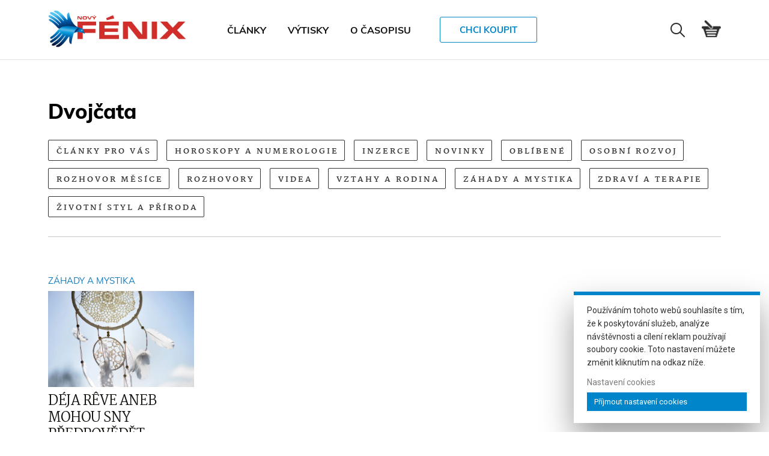

--- FILE ---
content_type: text/html; charset=UTF-8
request_url: https://novyfenix.cz/temata/dvojcata/
body_size: 15125
content:
<!DOCTYPE html>
<html dir="ltr" lang="cs" prefix="og: https://ogp.me/ns#" >
<head>
    <meta charset="UTF-8">
    <meta name="viewport" content="width=device-width, initial-scale=1">
    <meta name="author" content="novyfenix.cz" />
    <!-- boost.space | Lukas Postulka (lukepostulka.net) -->
        <title>Dvojčata | Nový Fénix</title><link rel="preload" data-rocket-preload as="style" href="https://fonts.googleapis.com/css2?family=Roboto%3Awght%40400%3B500%3B700&#038;ver=6.7.4&#038;display=swap" /><link rel="stylesheet" href="https://fonts.googleapis.com/css2?family=Roboto%3Awght%40400%3B500%3B700&#038;ver=6.7.4&#038;display=swap" media="print" onload="this.media='all'" /><noscript><link rel="stylesheet" href="https://fonts.googleapis.com/css2?family=Roboto%3Awght%40400%3B500%3B700&#038;ver=6.7.4&#038;display=swap" /></noscript>
	<style>img:is([sizes="auto" i], [sizes^="auto," i]) { contain-intrinsic-size: 3000px 1500px }</style>
	
		<!-- All in One SEO 4.7.8 - aioseo.com -->
	<meta name="robots" content="max-image-preview:large" />
	<link rel="canonical" href="https://novyfenix.cz/temata/dvojcata/" />
	<meta name="generator" content="All in One SEO (AIOSEO) 4.7.8" />
		<script type="application/ld+json" class="aioseo-schema">
			{"@context":"https:\/\/schema.org","@graph":[{"@type":"BreadcrumbList","@id":"https:\/\/novyfenix.cz\/temata\/dvojcata\/#breadcrumblist","itemListElement":[{"@type":"ListItem","@id":"https:\/\/novyfenix.cz\/#listItem","position":1,"name":"Dom\u016f","item":"https:\/\/novyfenix.cz\/","nextItem":{"@type":"ListItem","@id":"https:\/\/novyfenix.cz\/temata\/dvojcata\/#listItem","name":"Dvoj\u010data"}},{"@type":"ListItem","@id":"https:\/\/novyfenix.cz\/temata\/dvojcata\/#listItem","position":2,"name":"Dvoj\u010data","previousItem":{"@type":"ListItem","@id":"https:\/\/novyfenix.cz\/#listItem","name":"Dom\u016f"}}]},{"@type":"CollectionPage","@id":"https:\/\/novyfenix.cz\/temata\/dvojcata\/#collectionpage","url":"https:\/\/novyfenix.cz\/temata\/dvojcata\/","name":"Dvoj\u010data | Nov\u00fd F\u00e9nix","inLanguage":"cs-CZ","isPartOf":{"@id":"https:\/\/novyfenix.cz\/#website"},"breadcrumb":{"@id":"https:\/\/novyfenix.cz\/temata\/dvojcata\/#breadcrumblist"}},{"@type":"Organization","@id":"https:\/\/novyfenix.cz\/#organization","name":"Nov\u00fd F\u00e9nix","description":"\u010casopis pro nev\u0161edn\u00ed \u017eivot","url":"https:\/\/novyfenix.cz\/","logo":{"@type":"ImageObject","url":"https:\/\/novyfenix.cz\/wp-content\/themes\/fenix\/assets\/img\/logo\/novy-fenix-logo.png","@id":"https:\/\/novyfenix.cz\/temata\/dvojcata\/#organizationLogo"},"image":{"@id":"https:\/\/novyfenix.cz\/temata\/dvojcata\/#organizationLogo"}},{"@type":"WebSite","@id":"https:\/\/novyfenix.cz\/#website","url":"https:\/\/novyfenix.cz\/","name":"Nov\u00fd F\u00e9nix","description":"\u010casopis pro nev\u0161edn\u00ed \u017eivot","inLanguage":"cs-CZ","publisher":{"@id":"https:\/\/novyfenix.cz\/#organization"}}]}
		</script>
		<!-- All in One SEO -->

<link rel='dns-prefetch' href='//code.jquery.com' />
<link rel='dns-prefetch' href='//fonts.googleapis.com' />
<link href='https://fonts.gstatic.com' crossorigin rel='preconnect' />
<link rel="alternate" type="application/rss+xml" title="Nový Fénix &raquo; RSS pro štítek Dvojčata" href="https://novyfenix.cz/temata/dvojcata/feed/" />
<style id='wp-emoji-styles-inline-css' type='text/css'>

	img.wp-smiley, img.emoji {
		display: inline !important;
		border: none !important;
		box-shadow: none !important;
		height: 1em !important;
		width: 1em !important;
		margin: 0 0.07em !important;
		vertical-align: -0.1em !important;
		background: none !important;
		padding: 0 !important;
	}
</style>
<link rel='stylesheet' id='wp-block-library-css' href='https://novyfenix.cz/wp-includes/css/dist/block-library/style.min.css?ver=6.7.4' type='text/css' media='all' />
<style id='classic-theme-styles-inline-css' type='text/css'>
/*! This file is auto-generated */
.wp-block-button__link{color:#fff;background-color:#32373c;border-radius:9999px;box-shadow:none;text-decoration:none;padding:calc(.667em + 2px) calc(1.333em + 2px);font-size:1.125em}.wp-block-file__button{background:#32373c;color:#fff;text-decoration:none}
</style>
<style id='global-styles-inline-css' type='text/css'>
:root{--wp--preset--aspect-ratio--square: 1;--wp--preset--aspect-ratio--4-3: 4/3;--wp--preset--aspect-ratio--3-4: 3/4;--wp--preset--aspect-ratio--3-2: 3/2;--wp--preset--aspect-ratio--2-3: 2/3;--wp--preset--aspect-ratio--16-9: 16/9;--wp--preset--aspect-ratio--9-16: 9/16;--wp--preset--color--black: #000000;--wp--preset--color--cyan-bluish-gray: #abb8c3;--wp--preset--color--white: #ffffff;--wp--preset--color--pale-pink: #f78da7;--wp--preset--color--vivid-red: #cf2e2e;--wp--preset--color--luminous-vivid-orange: #ff6900;--wp--preset--color--luminous-vivid-amber: #fcb900;--wp--preset--color--light-green-cyan: #7bdcb5;--wp--preset--color--vivid-green-cyan: #00d084;--wp--preset--color--pale-cyan-blue: #8ed1fc;--wp--preset--color--vivid-cyan-blue: #0693e3;--wp--preset--color--vivid-purple: #9b51e0;--wp--preset--gradient--vivid-cyan-blue-to-vivid-purple: linear-gradient(135deg,rgba(6,147,227,1) 0%,rgb(155,81,224) 100%);--wp--preset--gradient--light-green-cyan-to-vivid-green-cyan: linear-gradient(135deg,rgb(122,220,180) 0%,rgb(0,208,130) 100%);--wp--preset--gradient--luminous-vivid-amber-to-luminous-vivid-orange: linear-gradient(135deg,rgba(252,185,0,1) 0%,rgba(255,105,0,1) 100%);--wp--preset--gradient--luminous-vivid-orange-to-vivid-red: linear-gradient(135deg,rgba(255,105,0,1) 0%,rgb(207,46,46) 100%);--wp--preset--gradient--very-light-gray-to-cyan-bluish-gray: linear-gradient(135deg,rgb(238,238,238) 0%,rgb(169,184,195) 100%);--wp--preset--gradient--cool-to-warm-spectrum: linear-gradient(135deg,rgb(74,234,220) 0%,rgb(151,120,209) 20%,rgb(207,42,186) 40%,rgb(238,44,130) 60%,rgb(251,105,98) 80%,rgb(254,248,76) 100%);--wp--preset--gradient--blush-light-purple: linear-gradient(135deg,rgb(255,206,236) 0%,rgb(152,150,240) 100%);--wp--preset--gradient--blush-bordeaux: linear-gradient(135deg,rgb(254,205,165) 0%,rgb(254,45,45) 50%,rgb(107,0,62) 100%);--wp--preset--gradient--luminous-dusk: linear-gradient(135deg,rgb(255,203,112) 0%,rgb(199,81,192) 50%,rgb(65,88,208) 100%);--wp--preset--gradient--pale-ocean: linear-gradient(135deg,rgb(255,245,203) 0%,rgb(182,227,212) 50%,rgb(51,167,181) 100%);--wp--preset--gradient--electric-grass: linear-gradient(135deg,rgb(202,248,128) 0%,rgb(113,206,126) 100%);--wp--preset--gradient--midnight: linear-gradient(135deg,rgb(2,3,129) 0%,rgb(40,116,252) 100%);--wp--preset--font-size--small: 13px;--wp--preset--font-size--medium: 20px;--wp--preset--font-size--large: 36px;--wp--preset--font-size--x-large: 42px;--wp--preset--font-family--inter: "Inter", sans-serif;--wp--preset--font-family--cardo: Cardo;--wp--preset--spacing--20: 0.44rem;--wp--preset--spacing--30: 0.67rem;--wp--preset--spacing--40: 1rem;--wp--preset--spacing--50: 1.5rem;--wp--preset--spacing--60: 2.25rem;--wp--preset--spacing--70: 3.38rem;--wp--preset--spacing--80: 5.06rem;--wp--preset--shadow--natural: 6px 6px 9px rgba(0, 0, 0, 0.2);--wp--preset--shadow--deep: 12px 12px 50px rgba(0, 0, 0, 0.4);--wp--preset--shadow--sharp: 6px 6px 0px rgba(0, 0, 0, 0.2);--wp--preset--shadow--outlined: 6px 6px 0px -3px rgba(255, 255, 255, 1), 6px 6px rgba(0, 0, 0, 1);--wp--preset--shadow--crisp: 6px 6px 0px rgba(0, 0, 0, 1);}:where(.is-layout-flex){gap: 0.5em;}:where(.is-layout-grid){gap: 0.5em;}body .is-layout-flex{display: flex;}.is-layout-flex{flex-wrap: wrap;align-items: center;}.is-layout-flex > :is(*, div){margin: 0;}body .is-layout-grid{display: grid;}.is-layout-grid > :is(*, div){margin: 0;}:where(.wp-block-columns.is-layout-flex){gap: 2em;}:where(.wp-block-columns.is-layout-grid){gap: 2em;}:where(.wp-block-post-template.is-layout-flex){gap: 1.25em;}:where(.wp-block-post-template.is-layout-grid){gap: 1.25em;}.has-black-color{color: var(--wp--preset--color--black) !important;}.has-cyan-bluish-gray-color{color: var(--wp--preset--color--cyan-bluish-gray) !important;}.has-white-color{color: var(--wp--preset--color--white) !important;}.has-pale-pink-color{color: var(--wp--preset--color--pale-pink) !important;}.has-vivid-red-color{color: var(--wp--preset--color--vivid-red) !important;}.has-luminous-vivid-orange-color{color: var(--wp--preset--color--luminous-vivid-orange) !important;}.has-luminous-vivid-amber-color{color: var(--wp--preset--color--luminous-vivid-amber) !important;}.has-light-green-cyan-color{color: var(--wp--preset--color--light-green-cyan) !important;}.has-vivid-green-cyan-color{color: var(--wp--preset--color--vivid-green-cyan) !important;}.has-pale-cyan-blue-color{color: var(--wp--preset--color--pale-cyan-blue) !important;}.has-vivid-cyan-blue-color{color: var(--wp--preset--color--vivid-cyan-blue) !important;}.has-vivid-purple-color{color: var(--wp--preset--color--vivid-purple) !important;}.has-black-background-color{background-color: var(--wp--preset--color--black) !important;}.has-cyan-bluish-gray-background-color{background-color: var(--wp--preset--color--cyan-bluish-gray) !important;}.has-white-background-color{background-color: var(--wp--preset--color--white) !important;}.has-pale-pink-background-color{background-color: var(--wp--preset--color--pale-pink) !important;}.has-vivid-red-background-color{background-color: var(--wp--preset--color--vivid-red) !important;}.has-luminous-vivid-orange-background-color{background-color: var(--wp--preset--color--luminous-vivid-orange) !important;}.has-luminous-vivid-amber-background-color{background-color: var(--wp--preset--color--luminous-vivid-amber) !important;}.has-light-green-cyan-background-color{background-color: var(--wp--preset--color--light-green-cyan) !important;}.has-vivid-green-cyan-background-color{background-color: var(--wp--preset--color--vivid-green-cyan) !important;}.has-pale-cyan-blue-background-color{background-color: var(--wp--preset--color--pale-cyan-blue) !important;}.has-vivid-cyan-blue-background-color{background-color: var(--wp--preset--color--vivid-cyan-blue) !important;}.has-vivid-purple-background-color{background-color: var(--wp--preset--color--vivid-purple) !important;}.has-black-border-color{border-color: var(--wp--preset--color--black) !important;}.has-cyan-bluish-gray-border-color{border-color: var(--wp--preset--color--cyan-bluish-gray) !important;}.has-white-border-color{border-color: var(--wp--preset--color--white) !important;}.has-pale-pink-border-color{border-color: var(--wp--preset--color--pale-pink) !important;}.has-vivid-red-border-color{border-color: var(--wp--preset--color--vivid-red) !important;}.has-luminous-vivid-orange-border-color{border-color: var(--wp--preset--color--luminous-vivid-orange) !important;}.has-luminous-vivid-amber-border-color{border-color: var(--wp--preset--color--luminous-vivid-amber) !important;}.has-light-green-cyan-border-color{border-color: var(--wp--preset--color--light-green-cyan) !important;}.has-vivid-green-cyan-border-color{border-color: var(--wp--preset--color--vivid-green-cyan) !important;}.has-pale-cyan-blue-border-color{border-color: var(--wp--preset--color--pale-cyan-blue) !important;}.has-vivid-cyan-blue-border-color{border-color: var(--wp--preset--color--vivid-cyan-blue) !important;}.has-vivid-purple-border-color{border-color: var(--wp--preset--color--vivid-purple) !important;}.has-vivid-cyan-blue-to-vivid-purple-gradient-background{background: var(--wp--preset--gradient--vivid-cyan-blue-to-vivid-purple) !important;}.has-light-green-cyan-to-vivid-green-cyan-gradient-background{background: var(--wp--preset--gradient--light-green-cyan-to-vivid-green-cyan) !important;}.has-luminous-vivid-amber-to-luminous-vivid-orange-gradient-background{background: var(--wp--preset--gradient--luminous-vivid-amber-to-luminous-vivid-orange) !important;}.has-luminous-vivid-orange-to-vivid-red-gradient-background{background: var(--wp--preset--gradient--luminous-vivid-orange-to-vivid-red) !important;}.has-very-light-gray-to-cyan-bluish-gray-gradient-background{background: var(--wp--preset--gradient--very-light-gray-to-cyan-bluish-gray) !important;}.has-cool-to-warm-spectrum-gradient-background{background: var(--wp--preset--gradient--cool-to-warm-spectrum) !important;}.has-blush-light-purple-gradient-background{background: var(--wp--preset--gradient--blush-light-purple) !important;}.has-blush-bordeaux-gradient-background{background: var(--wp--preset--gradient--blush-bordeaux) !important;}.has-luminous-dusk-gradient-background{background: var(--wp--preset--gradient--luminous-dusk) !important;}.has-pale-ocean-gradient-background{background: var(--wp--preset--gradient--pale-ocean) !important;}.has-electric-grass-gradient-background{background: var(--wp--preset--gradient--electric-grass) !important;}.has-midnight-gradient-background{background: var(--wp--preset--gradient--midnight) !important;}.has-small-font-size{font-size: var(--wp--preset--font-size--small) !important;}.has-medium-font-size{font-size: var(--wp--preset--font-size--medium) !important;}.has-large-font-size{font-size: var(--wp--preset--font-size--large) !important;}.has-x-large-font-size{font-size: var(--wp--preset--font-size--x-large) !important;}
:where(.wp-block-post-template.is-layout-flex){gap: 1.25em;}:where(.wp-block-post-template.is-layout-grid){gap: 1.25em;}
:where(.wp-block-columns.is-layout-flex){gap: 2em;}:where(.wp-block-columns.is-layout-grid){gap: 2em;}
:root :where(.wp-block-pullquote){font-size: 1.5em;line-height: 1.6;}
</style>
<link data-minify="1" rel='stylesheet' id='cookie-law-info-css' href='https://novyfenix.cz/wp-content/cache/min/1/wp-content/plugins/cookie-law-info/legacy/public/css/cookie-law-info-public.css?ver=1737971303' type='text/css' media='all' />
<link data-minify="1" rel='stylesheet' id='cookie-law-info-gdpr-css' href='https://novyfenix.cz/wp-content/cache/min/1/wp-content/plugins/cookie-law-info/legacy/public/css/cookie-law-info-gdpr.css?ver=1737971303' type='text/css' media='all' />
<link data-minify="1" rel='stylesheet' id='woocommerce-layout-css' href='https://novyfenix.cz/wp-content/cache/min/1/wp-content/plugins/woocommerce/assets/css/woocommerce-layout.css?ver=1737971303' type='text/css' media='all' />
<link data-minify="1" rel='stylesheet' id='woocommerce-smallscreen-css' href='https://novyfenix.cz/wp-content/cache/min/1/wp-content/plugins/woocommerce/assets/css/woocommerce-smallscreen.css?ver=1737971303' type='text/css' media='only screen and (max-width: 768px)' />
<link data-minify="1" rel='stylesheet' id='woocommerce-general-css' href='https://novyfenix.cz/wp-content/cache/min/1/wp-content/plugins/woocommerce/assets/css/woocommerce.css?ver=1737971303' type='text/css' media='all' />
<style id='woocommerce-inline-inline-css' type='text/css'>
.woocommerce form .form-row .required { visibility: visible; }
</style>
<link data-minify="1" rel='stylesheet' id='brands-styles-css' href='https://novyfenix.cz/wp-content/cache/min/1/wp-content/plugins/woocommerce/assets/css/brands.css?ver=1737971303' type='text/css' media='all' />
<link data-minify="1" rel='stylesheet' id='payu-gateway-css' href='https://novyfenix.cz/wp-content/cache/min/1/wp-content/plugins/woo-payu-payment-gateway/assets/css/payu-gateway.css?ver=1737971303' type='text/css' media='all' />
<link rel='stylesheet' id='main-theme-style-css' href='https://novyfenix.cz/wp-content/themes/fenix/style.css?ver=1.0.10' type='text/css' media='all' />

<link data-minify="1" rel='stylesheet' id='fontawesome-css' href='https://novyfenix.cz/wp-content/cache/min/1/wp-content/themes/fenix/assets/fontawesome/css/all.min.css?ver=1737971303' type='text/css' media='all' />
<link rel='stylesheet' id='settings/jquery-modal-css' href='https://novyfenix.cz/wp-content/themes/fenix/assets/css/1_settings/jquery.modal.min.css?ver=1.0.10' type='text/css' media='all' />
<link data-minify="1" rel='stylesheet' id='settings/magnific-css' href='https://novyfenix.cz/wp-content/cache/min/1/wp-content/themes/fenix/assets/css/1_settings/magnific.css?ver=1737971303' type='text/css' media='all' />
<link data-minify="1" rel='stylesheet' id='settings/settings-css' href='https://novyfenix.cz/wp-content/cache/min/1/wp-content/themes/fenix/assets/css/1_settings/settings.css?ver=1737971303' type='text/css' media='all' />
<link data-minify="1" rel='stylesheet' id='settings/tiny-slider-css' href='https://novyfenix.cz/wp-content/cache/min/1/wp-content/themes/fenix/assets/css/1_settings/tiny-slider.css?ver=1737971303' type='text/css' media='all' />
<link data-minify="1" rel='stylesheet' id='fonts/ionicons-css' href='https://novyfenix.cz/wp-content/cache/min/1/wp-content/themes/fenix/assets/css/2_fonts/ionicons.min.css?ver=1737971303' type='text/css' media='all' />
<link data-minify="1" rel='stylesheet' id='fonts/martel-css' href='https://novyfenix.cz/wp-content/cache/min/1/wp-content/themes/fenix/assets/css/2_fonts/martel.css?ver=1737971303' type='text/css' media='all' />
<link data-minify="1" rel='stylesheet' id='fonts/muli-css' href='https://novyfenix.cz/wp-content/cache/min/1/wp-content/themes/fenix/assets/css/2_fonts/muli.css?ver=1737971303' type='text/css' media='all' />
<link data-minify="1" rel='stylesheet' id='reset/reset-css' href='https://novyfenix.cz/wp-content/cache/min/1/wp-content/themes/fenix/assets/css/3_reset/reset.css?ver=1737971303' type='text/css' media='all' />
<link data-minify="1" rel='stylesheet' id='base/base-css' href='https://novyfenix.cz/wp-content/cache/min/1/wp-content/themes/fenix/assets/css/4_base/base.css?ver=1737971303' type='text/css' media='all' />
<link data-minify="1" rel='stylesheet' id='component/article-css' href='https://novyfenix.cz/wp-content/cache/min/1/wp-content/themes/fenix/assets/css/5_component/article.css?ver=1737971303' type='text/css' media='all' />
<link data-minify="1" rel='stylesheet' id='component/cookie-css' href='https://novyfenix.cz/wp-content/cache/min/1/wp-content/themes/fenix/assets/css/5_component/cookie.css?ver=1737971303' type='text/css' media='all' />
<link data-minify="1" rel='stylesheet' id='component/footer-css' href='https://novyfenix.cz/wp-content/cache/min/1/wp-content/themes/fenix/assets/css/5_component/footer.css?ver=1737971303' type='text/css' media='all' />
<link data-minify="1" rel='stylesheet' id='component/form-css' href='https://novyfenix.cz/wp-content/cache/min/1/wp-content/themes/fenix/assets/css/5_component/form.css?ver=1737971303' type='text/css' media='all' />
<link data-minify="1" rel='stylesheet' id='component/gallery-css' href='https://novyfenix.cz/wp-content/cache/min/1/wp-content/themes/fenix/assets/css/5_component/gallery.css?ver=1737971303' type='text/css' media='all' />
<link data-minify="1" rel='stylesheet' id='component/header-css' href='https://novyfenix.cz/wp-content/cache/min/1/wp-content/themes/fenix/assets/css/5_component/header.css?ver=1737971303' type='text/css' media='all' />
<link data-minify="1" rel='stylesheet' id='component/link-css' href='https://novyfenix.cz/wp-content/cache/min/1/wp-content/themes/fenix/assets/css/5_component/link.css?ver=1737971303' type='text/css' media='all' />
<link data-minify="1" rel='stylesheet' id='component/menu-css' href='https://novyfenix.cz/wp-content/cache/min/1/wp-content/themes/fenix/assets/css/5_component/menu.css?ver=1737971303' type='text/css' media='all' />
<link data-minify="1" rel='stylesheet' id='component/searchform-css' href='https://novyfenix.cz/wp-content/cache/min/1/wp-content/themes/fenix/assets/css/5_component/searchform.css?ver=1737971303' type='text/css' media='all' />
<link data-minify="1" rel='stylesheet' id='component/shortcodes-css' href='https://novyfenix.cz/wp-content/cache/min/1/wp-content/themes/fenix/assets/css/5_component/shortcodes.css?ver=1737971303' type='text/css' media='all' />
<link data-minify="1" rel='stylesheet' id='component/shop-css' href='https://novyfenix.cz/wp-content/cache/min/1/wp-content/themes/fenix/assets/css/5_component/shop.css?ver=1737971303' type='text/css' media='all' />
<link data-minify="1" rel='stylesheet' id='component/widget-css' href='https://novyfenix.cz/wp-content/cache/min/1/wp-content/themes/fenix/assets/css/5_component/widget.css?ver=1737971303' type='text/css' media='all' />
<link data-minify="1" rel='stylesheet' id='section/archive-product-css' href='https://novyfenix.cz/wp-content/cache/min/1/wp-content/themes/fenix/assets/css/6_section/archive-product.css?ver=1737971303' type='text/css' media='all' />
<link data-minify="1" rel='stylesheet' id='section/home-css' href='https://novyfenix.cz/wp-content/cache/min/1/wp-content/themes/fenix/assets/css/6_section/home.css?ver=1737971303' type='text/css' media='all' />
<link data-minify="1" rel='stylesheet' id='section/news-css' href='https://novyfenix.cz/wp-content/cache/min/1/wp-content/themes/fenix/assets/css/6_section/news.css?ver=1737971303' type='text/css' media='all' />
<link data-minify="1" rel='stylesheet' id='section/section-css' href='https://novyfenix.cz/wp-content/cache/min/1/wp-content/themes/fenix/assets/css/6_section/section.css?ver=1737971303' type='text/css' media='all' />
<link data-minify="1" rel='stylesheet' id='section/single-product-css' href='https://novyfenix.cz/wp-content/cache/min/1/wp-content/themes/fenix/assets/css/6_section/single-product.css?ver=1737971303' type='text/css' media='all' />
<link data-minify="1" rel='stylesheet' id='section/single-css' href='https://novyfenix.cz/wp-content/cache/min/1/wp-content/themes/fenix/assets/css/6_section/single.css?ver=1737971303' type='text/css' media='all' />
<script data-minify="1" type="text/javascript" src="https://novyfenix.cz/wp-content/cache/min/1/jquery-3.4.1.min.js?ver=1737971303" id="jquery-js"></script>
<script type="text/javascript" id="cookie-law-info-js-extra">
/* <![CDATA[ */
var Cli_Data = {"nn_cookie_ids":[],"cookielist":[],"non_necessary_cookies":[],"ccpaEnabled":"","ccpaRegionBased":"","ccpaBarEnabled":"","strictlyEnabled":["necessary","obligatoire"],"ccpaType":"gdpr","js_blocking":"1","custom_integration":"","triggerDomRefresh":"","secure_cookies":""};
var cli_cookiebar_settings = {"animate_speed_hide":"500","animate_speed_show":"500","background":"#FFF","border":"#b1a6a6c2","border_on":"","button_1_button_colour":"#0085ca","button_1_button_hover":"#006aa2","button_1_link_colour":"#ffffff","button_1_as_button":"1","button_1_new_win":"","button_2_button_colour":"#333","button_2_button_hover":"#292929","button_2_link_colour":"#444","button_2_as_button":"","button_2_hidebar":"","button_3_button_colour":"#3566bb","button_3_button_hover":"#2a5296","button_3_link_colour":"#fff","button_3_as_button":"1","button_3_new_win":"","button_4_button_colour":"#000","button_4_button_hover":"#000000","button_4_link_colour":"#7c7c7c","button_4_as_button":"","button_7_button_colour":"#61a229","button_7_button_hover":"#4e8221","button_7_link_colour":"#fff","button_7_as_button":"1","button_7_new_win":"","font_family":"inherit","header_fix":"","notify_animate_hide":"1","notify_animate_show":"","notify_div_id":"#cookie-law-info-bar","notify_position_horizontal":"right","notify_position_vertical":"bottom","scroll_close":"","scroll_close_reload":"","accept_close_reload":"","reject_close_reload":"","showagain_tab":"","showagain_background":"#fff","showagain_border":"#000","showagain_div_id":"#cookie-law-info-again","showagain_x_position":"100px","text":"#333333","show_once_yn":"","show_once":"10000","logging_on":"","as_popup":"","popup_overlay":"1","bar_heading_text":"","cookie_bar_as":"widget","popup_showagain_position":"bottom-right","widget_position":"right"};
var log_object = {"ajax_url":"https:\/\/novyfenix.cz\/wp-admin\/admin-ajax.php"};
/* ]]> */
</script>
<script data-minify="1" type="text/javascript" src="https://novyfenix.cz/wp-content/cache/min/1/wp-content/plugins/cookie-law-info/legacy/public/js/cookie-law-info-public.js?ver=1737971303" id="cookie-law-info-js"></script>
<script type="text/javascript" src="https://novyfenix.cz/wp-content/plugins/woocommerce/assets/js/jquery-blockui/jquery.blockUI.min.js?ver=2.7.0-wc.9.6.0" id="jquery-blockui-js" data-wp-strategy="defer"></script>
<script type="text/javascript" id="wc-add-to-cart-js-extra">
/* <![CDATA[ */
var wc_add_to_cart_params = {"ajax_url":"\/wp-admin\/admin-ajax.php","wc_ajax_url":"\/?wc-ajax=%%endpoint%%","i18n_view_cart":"Zobrazit ko\u0161\u00edk","cart_url":"https:\/\/novyfenix.cz\/kosik\/","is_cart":"","cart_redirect_after_add":"no"};
/* ]]> */
</script>
<script type="text/javascript" src="https://novyfenix.cz/wp-content/plugins/woocommerce/assets/js/frontend/add-to-cart.min.js?ver=9.6.0" id="wc-add-to-cart-js" data-wp-strategy="defer"></script>
<script type="text/javascript" src="https://novyfenix.cz/wp-content/plugins/woocommerce/assets/js/js-cookie/js.cookie.min.js?ver=2.1.4-wc.9.6.0" id="js-cookie-js" defer="defer" data-wp-strategy="defer"></script>
<script type="text/javascript" id="woocommerce-js-extra">
/* <![CDATA[ */
var woocommerce_params = {"ajax_url":"\/wp-admin\/admin-ajax.php","wc_ajax_url":"\/?wc-ajax=%%endpoint%%"};
/* ]]> */
</script>
<script type="text/javascript" src="https://novyfenix.cz/wp-content/plugins/woocommerce/assets/js/frontend/woocommerce.min.js?ver=9.6.0" id="woocommerce-js" defer="defer" data-wp-strategy="defer"></script>
<script data-minify="1" type="text/javascript" src="https://novyfenix.cz/wp-content/cache/min/1/wp-content/plugins/js_composer/assets/js/vendors/woocommerce-add-to-cart.js?ver=1737971303" id="vc_woocommerce-add-to-cart-js-js"></script>
<script></script><link rel="https://api.w.org/" href="https://novyfenix.cz/wp-json/" /><link rel="alternate" title="JSON" type="application/json" href="https://novyfenix.cz/wp-json/wp/v2/tags/233" /><link rel="EditURI" type="application/rsd+xml" title="RSD" href="https://novyfenix.cz/xmlrpc.php?rsd" />
<meta name="generator" content="WordPress 6.7.4" />
<meta name="generator" content="WooCommerce 9.6.0" />

		<!-- GA Google Analytics @ https://m0n.co/ga -->
		<script>
			(function(i,s,o,g,r,a,m){i['GoogleAnalyticsObject']=r;i[r]=i[r]||function(){
			(i[r].q=i[r].q||[]).push(arguments)},i[r].l=1*new Date();a=s.createElement(o),
			m=s.getElementsByTagName(o)[0];a.async=1;a.src=g;m.parentNode.insertBefore(a,m)
			})(window,document,'script','https://www.google-analytics.com/analytics.js','ga');
			ga('create', 'UA-18301574-26', 'auto');
			ga('send', 'pageview');
		</script>

		<noscript><style>.woocommerce-product-gallery{ opacity: 1 !important; }</style></noscript>
	<meta name="generator" content="Powered by WPBakery Page Builder - drag and drop page builder for WordPress."/>
<style class='wp-fonts-local' type='text/css'>
@font-face{font-family:Inter;font-style:normal;font-weight:300 900;font-display:fallback;src:url('https://novyfenix.cz/wp-content/plugins/woocommerce/assets/fonts/Inter-VariableFont_slnt,wght.woff2') format('woff2');font-stretch:normal;}
@font-face{font-family:Cardo;font-style:normal;font-weight:400;font-display:fallback;src:url('https://novyfenix.cz/wp-content/plugins/woocommerce/assets/fonts/cardo_normal_400.woff2') format('woff2');}
</style>
<link rel="icon" href="https://novyfenix.cz/wp-content/uploads/2020/08/cropped-fenix-favicon-32x32.png" sizes="32x32" />
<link rel="icon" href="https://novyfenix.cz/wp-content/uploads/2020/08/cropped-fenix-favicon-192x192.png" sizes="192x192" />
<link rel="apple-touch-icon" href="https://novyfenix.cz/wp-content/uploads/2020/08/cropped-fenix-favicon-180x180.png" />
<meta name="msapplication-TileImage" content="https://novyfenix.cz/wp-content/uploads/2020/08/cropped-fenix-favicon-270x270.png" />
<noscript><style> .wpb_animate_when_almost_visible { opacity: 1; }</style></noscript><noscript><style id="rocket-lazyload-nojs-css">.rll-youtube-player, [data-lazy-src]{display:none !important;}</style></noscript>
    <script type="application/ld+json">
    {
        "@context": "http://schema.org",
        "@type": "Organization",
        "url": "https://novyfenix.cz" ,
        "name": "Nový Fénix | DÉJA RÊVE ANEB MOHOU SNY PŘEDPOVĚDĚT BUDOUCNOST?",
        "logo": "https://novyfenix.cz/wp-content/themes/fenix/assets/img/logo/novy-fenix-logo.png",
        "contactPoint": {
            "@type": "ContactPoint",
            "email": "info@novyfenix.cz",
            "contactType": "Support"
        }
    }
    </script>

<meta name="generator" content="WP Rocket 3.18" data-wpr-features="wpr_minify_js wpr_lazyload_images wpr_minify_css wpr_desktop wpr_preload_links" /></head>
<body class="archive tag tag-dvojcata tag-233 theme-fenix woocommerce-no-js not-single wpb-js-composer js-comp-ver-8.1 vc_responsive" >

    <header data-rocket-location-hash="9496dc44cbda5cdebb84f02bfc4ab41b" class="header">
        <div data-rocket-location-hash="172af447f825ea622f435e854125e7a1" class="header-wrapper">
            <div data-rocket-location-hash="82b9fc69c06e7be3782883936e7d237a" class="header-wrapper__inner inner">
              <a class="header__logo" href="https://novyfenix.cz">
                <img src="data:image/svg+xml,%3Csvg%20xmlns='http://www.w3.org/2000/svg'%20viewBox='0%200%200%200'%3E%3C/svg%3E" alt="Nový Fénix Logo" data-lazy-src="https://novyfenix.cz/wp-content/themes/fenix/assets/img/logo/novy-fenix-logo.png" /><noscript><img src="https://novyfenix.cz/wp-content/themes/fenix/assets/img/logo/novy-fenix-logo.png" alt="Nový Fénix Logo" /></noscript>
              </a>

                							<nav class="primary-menu-wrapper header-menu" aria-label="Horizontal" role="navigation">
  								<ul class="primary-menu"><li id="menu-item-1480" class="menu-item menu-item-type-post_type menu-item-object-page current_page_parent menu-item-1480"><a href="https://novyfenix.cz/clanky/">Články</a></li>
<li id="menu-item-2415" class="menu-item menu-item-type-post_type menu-item-object-page menu-item-2415"><a href="https://novyfenix.cz/vytisky/">Výtisky</a></li>
<li id="menu-item-1479" class="menu-item menu-item-type-post_type menu-item-object-page menu-item-1479"><a href="https://novyfenix.cz/o-casopisu/">O Časopisu</a></li>
  								</ul>
  							</nav><!-- .primary-menu-wrapper -->
  						
              <a href="https://novyfenix.cz/e-shop/" class="button header__buy_button">Chci koupit</a>

              <div class="header__right_icons">
                <a href="#" data-modal="#searchform" id="search"><i class="ion-ios-search"></i></a>
                <a href="https://novyfenix.cz/kosik/" id="cart"><i class="icon-basket"></i></a>
              </div>

                              <a href="#" id="header-navigation-mobile-show" class="header-navigation-mobile-toggle"></a>
                <div class="header-navigation-mobile">
                  <nav id="header-navigation-mobile-nav">
                    <ul><ul><li id="menu-item-1997" class="menu-item menu-item-type-post_type menu-item-object-page current_page_parent menu-item-1997"><a href="https://novyfenix.cz/clanky/">Články</a></li>
<li id="menu-item-1998" class="menu-item menu-item-type-post_type menu-item-object-page menu-item-1998"><a href="https://novyfenix.cz/vytisky/">Výtisky</a></li>
<li id="menu-item-1999" class="menu-item menu-item-type-post_type menu-item-object-page menu-item-1999"><a href="https://novyfenix.cz/o-casopisu/">O časopisu</a></li>
<li id="menu-item-2000" class="menu-item menu-item-type-custom menu-item-object-custom menu-item-2000"><a href="/produkty/starsi-cisla/">Starší čísla</a></li>
<li id="menu-item-2001" class="menu-item menu-item-type-post_type menu-item-object-page menu-item-2001"><a href="https://novyfenix.cz/e-shop/">E-shop</a></li>
<li id="menu-item-2002" class="menu-item menu-item-type-post_type menu-item-object-page menu-item-2002"><a href="https://novyfenix.cz/autori/">Autoři</a></li>
<li id="menu-item-2003" class="menu-item menu-item-type-post_type menu-item-object-page menu-item-2003"><a href="https://novyfenix.cz/inzerce/">Inzerce</a></li>
<li id="menu-item-2004" class="menu-item menu-item-type-post_type menu-item-object-page menu-item-2004"><a href="https://novyfenix.cz/kontakty/">Kontakty</a></li>
</ul>                    </ul>
                  </nav>
                </div> <!-- .header-navigation-mobile -->
              
            </div>
        </div>
    </header>

    <div data-rocket-location-hash="be5ab917534ff666902ec6c8b48be9dd" id="searchform" class="searchform-modal">
      <div data-rocket-location-hash="00a9c39bec7c9d6c1c1b990a783c98fa" class="searchform-modal-inner">
        <div data-rocket-location-hash="c36d30d983305c03f2a38112673e0efc" class="searchform-modal-content">
          <form role="search" method="get" class="search-form" action="https://novyfenix.cz/">
        		<span class="screen-reader-text">Vyhledat na webu</span>
        		<input type="search" id="searchform" class="search-field" placeholder="Vyhledat na webu &hellip;" value="" name="s" />
          	<input type="submit" class="search-submit ion-ios-search" value="" />
          </form>
        </div>
        <a href="#" rel="modal:close"></a>
      </div>

    </div>

<main data-rocket-location-hash="27075969d1c5520b2694e9e1125dad2e" class="page archive">

  <section data-rocket-location-hash="feddcdb5fb4b981a4ace253352e8c30a" class="shop-notices">
    <div data-rocket-location-hash="a71c5681b3c30e6b140882b852ae9f99" class="inner">
      <div class="woocommerce-notices-wrapper"></div>    </div>
  </section>

  <div data-rocket-location-hash="9329909da0cba9e9d80015a48f18f274" class="inner">

    <section data-rocket-location-hash="944dbea4d95f0e1713659c2f8ebf26d3" class="section--archive">
      
    		<header class="archive-header">
    			<div class="archive-header-inner">
    				              <h1 class="archive-title heading heading--black">Dvojčata</h1>
    				    				    			</div> <!-- .archive-header-inner -->
                      <div class="archive-header-caregories">
              <ul><li class="post-category"><a href="https://novyfenix.cz/kategorie/clanky-pro-vas/">Články pro vás</a></li><li class="post-category"><a href="https://novyfenix.cz/kategorie/horoskopy-a-numerologie/">Horoskopy a numerologie</a></li><li class="post-category"><a href="https://novyfenix.cz/kategorie/inzerce/">Inzerce</a></li><li class="post-category"><a href="https://novyfenix.cz/kategorie/novinky-a-akce/">Novinky</a></li><li class="post-category"><a href="https://novyfenix.cz/kategorie/oblibene/">Oblíbené</a></li><li class="post-category"><a href="https://novyfenix.cz/kategorie/osobni-rozvoj/">Osobní rozvoj</a></li><li class="post-category"><a href="https://novyfenix.cz/kategorie/osobni-rozvoj/rozhovor-mesice/">Rozhovor měsíce</a></li><li class="post-category"><a href="https://novyfenix.cz/kategorie/rozhovory/">Rozhovory</a></li><li class="post-category"><a href="https://novyfenix.cz/kategorie/videa/">Videa</a></li><li class="post-category"><a href="https://novyfenix.cz/kategorie/vztahy-a-rodina/">Vztahy a rodina</a></li><li class="post-category"><a href="https://novyfenix.cz/kategorie/zahady-a-mystika/">Záhady a mystika</a></li><li class="post-category"><a href="https://novyfenix.cz/kategorie/zdravi-a-terapie/">Zdraví a terapie</a></li><li class="post-category"><a href="https://novyfenix.cz/kategorie/zivotni-styl-a-priroda/">Životní styl a příroda</a></li></ul>            </div>
              		</header><!-- .archive-header -->
			
      <div data-rocket-location-hash="ccad82ffb95c64be72b27eb2537e8a5c" class="row">
<article class="archive-article col-xs-12 col-sm-6 col-md-4 col-lg-3 post-686 post type-post status-publish format-standard has-post-thumbnail hentry category-zahady-a-mystika tag-david-mandell tag-deja-reve tag-deja-vu tag-dvojcata tag-inspirace tag-konspirace tag-milada-kaderabkova tag-mystika tag-nostradamus tag-predpovidani-budoucnosti tag-sny tag-vizionarstvi tag-vyklad-snu tag-zahady tag-zahady-a-mystika" id="post-686">
	<div class="blog-article__info">
					<div class="entry-categories">
				<a href="https://novyfenix.cz/kategorie/zahady-a-mystika/" rel="category tag">Záhady a mystika</a>			</div>
			</div>
	<a href="https://novyfenix.cz/deja-reve-aneb-mohou-sny-predpovedet-budoucnost/" class="blog-article__link" title="DÉJA RÊVE ANEB MOHOU SNY PŘEDPOVĚDĚT BUDOUCNOST?">
		<div class="blog_article__thumbnail_box">
						<img class="blog_article__thumbnail" src="data:image/svg+xml,%3Csvg%20xmlns='http://www.w3.org/2000/svg'%20viewBox='0%200%200%200'%3E%3C/svg%3E" alt="DÉJA RÊVE ANEB MOHOU SNY PŘEDPOVĚDĚT BUDOUCNOST? | Nový Fénix" data-lazy-src="https://novyfenix.cz/wp-content/uploads/2020/07/novyfenix-deja-reve-599x400.jpg" /><noscript><img class="blog_article__thumbnail" src="https://novyfenix.cz/wp-content/uploads/2020/07/novyfenix-deja-reve-599x400.jpg" alt="DÉJA RÊVE ANEB MOHOU SNY PŘEDPOVĚDĚT BUDOUCNOST? | Nový Fénix" /></noscript>
		</div>
		<h2 class="blog-article__heading">DÉJA RÊVE ANEB MOHOU SNY PŘEDPOVĚDĚT BUDOUCNOST?</h2>	</a>
	<div class="blog-article__info">
		<a class="blog-article__author" href="https://novyfenix.cz/autor/milada-kaderabkova/" title="Milada Kadeřábková">Milada Kadeřábková</a>
	</div>
</article>
</div>
          </section>
  </div> <!-- .inner -->
</main>


	<footer data-rocket-location-hash="e1ea6a959112127d81df2797d2a07432" class="footer">

			<div data-rocket-location-hash="e9649856be44c39adfc163791d9ad9ff" class="inner footer__inner">
				<div class="row">

					<div class="footer__main col-xs-12 col-sm-12 col-md-9 col-lg-9">

						<div class="row footer__main_top">

							
							<div class="col-xs-12 col-sm-6 col-md-3 col-lg-3">
																	<div id="categories-2" class="widget widget_categories"><h3 class="widget-title">Články</h3>
			<ul>
					<li class="cat-item cat-item-20"><a href="https://novyfenix.cz/kategorie/clanky-pro-vas/">Články pro vás</a>
</li>
	<li class="cat-item cat-item-17"><a href="https://novyfenix.cz/kategorie/horoskopy-a-numerologie/">Horoskopy a numerologie</a>
</li>
	<li class="cat-item cat-item-1133"><a href="https://novyfenix.cz/kategorie/inzerce/">Inzerce</a>
</li>
	<li class="cat-item cat-item-19"><a href="https://novyfenix.cz/kategorie/novinky-a-akce/">Novinky</a>
</li>
	<li class="cat-item cat-item-35"><a href="https://novyfenix.cz/kategorie/oblibene/">Oblíbené</a>
</li>
	<li class="cat-item cat-item-1074"><a href="https://novyfenix.cz/kategorie/osobni-rozvoj/">Osobní rozvoj</a>
</li>
	<li class="cat-item cat-item-1075"><a href="https://novyfenix.cz/kategorie/osobni-rozvoj/rozhovor-mesice/">Rozhovor měsíce</a>
</li>
	<li class="cat-item cat-item-1073"><a href="https://novyfenix.cz/kategorie/rozhovory/">Rozhovory</a>
</li>
	<li class="cat-item cat-item-21"><a href="https://novyfenix.cz/kategorie/videa/">Videa</a>
</li>
	<li class="cat-item cat-item-1078"><a href="https://novyfenix.cz/kategorie/vztahy-a-rodina/">Vztahy a rodina</a>
</li>
	<li class="cat-item cat-item-1079"><a href="https://novyfenix.cz/kategorie/zahady-a-mystika/">Záhady a mystika</a>
</li>
	<li class="cat-item cat-item-1076"><a href="https://novyfenix.cz/kategorie/zdravi-a-terapie/">Zdraví a terapie</a>
</li>
	<li class="cat-item cat-item-1077"><a href="https://novyfenix.cz/kategorie/zivotni-styl-a-priroda/">Životní styl a příroda</a>
</li>
			</ul>

			</div>															</div>
							<div class="col-xs-12 col-sm-6 col-md-3 col-lg-3">
																	<div id="nav_menu-2" class="widget widget_nav_menu"><h3 class="widget-title">Užitečné odkazy</h3><div class="menu-paticka-menu-prave-uzitecne-odkazy-container"><ul id="menu-paticka-menu-prave-uzitecne-odkazy" class="menu"><li id="menu-item-1559" class="menu-item menu-item-type-post_type menu-item-object-page menu-item-1559"><a href="https://novyfenix.cz/o-casopisu/">O časopisu</a></li>
<li id="menu-item-1558" class="menu-item menu-item-type-post_type menu-item-object-page menu-item-1558"><a href="https://novyfenix.cz/vytisky/">Výtisky</a></li>
<li id="menu-item-1561" class="menu-item menu-item-type-custom menu-item-object-custom menu-item-1561"><a href="/produkty/starsi-cisla/?orderby=menu_order">Starší čísla</a></li>
<li id="menu-item-1560" class="menu-item menu-item-type-post_type menu-item-object-page menu-item-1560"><a href="https://novyfenix.cz/e-shop/">E-shop</a></li>
<li id="menu-item-1940" class="menu-item menu-item-type-post_type menu-item-object-page menu-item-1940"><a href="https://novyfenix.cz/autori/">Autoři</a></li>
<li id="menu-item-1430" class="menu-item menu-item-type-custom menu-item-object-custom menu-item-1430"><a href="/inzerce">Inzerce</a></li>
<li id="menu-item-1477" class="menu-item menu-item-type-custom menu-item-object-custom menu-item-1477"><a href="/kontakty">Kontakty</a></li>
<li id="menu-item-2102" class="menu-item menu-item-type-post_type menu-item-object-page menu-item-2102"><a href="https://novyfenix.cz/seznam-prodejnich-mist/">Seznam prodejních míst</a></li>
</ul></div></div>															</div>
						</div> <!-- .footer__main_top -->

						<div class="footer__main_bottom">
							<div class="footer__main_bottom_heading">
								<a class="footer__logo" href="https://novyfenix.cz">
	                <img src="data:image/svg+xml,%3Csvg%20xmlns='http://www.w3.org/2000/svg'%20viewBox='0%200%200%200'%3E%3C/svg%3E" alt="Nový Fénix Logo" data-lazy-src="https://novyfenix.cz/wp-content/themes/fenix/assets/img/logo/novy-fenix-logo.png" /><noscript><img src="https://novyfenix.cz/wp-content/themes/fenix/assets/img/logo/novy-fenix-logo.png" alt="Nový Fénix Logo" /></noscript>
	              </a>
								<h2 class="footer__slogan">Časopis pro nevšední život</h2>
							</div>
															<div class="footer__main_bottom_description">
									<div id="text-2" class="widget widget_text">			<div class="textwidget"><p>Nový Fénix je časopis s dlouholetou tradicí a potěší všechny, kdo hledají nevšední inspiraci. Děláme ho rádi a vědomím smysluplnosti a s přesvědčením, že štěstí a spokojenost je výsledkem pozitivního přístupu k životu. To je naše filosofie. Články připravujeme s láskou a radostí spolu se zkušenými odborníky. <a href="https://novyfenix.cz/o-casopisu/">Více o časopisu</a>.</p>
</div>
		</div>								</div>
														<div class="footer__main_bottom_copyright">
								<div class="footer__main_bottom_copyright_text">© 2026 Nový Fénix, <a href="https://novyfenix.cz/wp-content/uploads/2020/07/obchodni-podminky-pro-e-shop.pdf" target="_blank" class="link link--underline" download>Obchodní podmínky</a>, <a href="https://novyfenix.cz/wp-content/uploads/2020/08/Zasady-ochrany-soukromi.pdf" class="link link--underline" target="_blank" download>Zásady ochrany osobních údajů</a></div>
								<ul class="footer__main_bottom_copyright_share">
									<li><a href="https://www.facebook.com/novyfenix/" rel="nofollow noreferrer"><i class="icon icon-facebook"></i></a></li>
									<li><a href="https://www.instagram.com/novyfenix/" rel="nofollow noreferrer"><i class="icon icon-instagram"></i></a></li>
								</ul>
							</div>
						</div> <!-- .footer__main_bottom -->

					</div> <!-- .footer__main -->

					<div class="footer__social col-xs-12 col-sm-12 col-md-3 col-lg-3">
						<div class="fb-page" data-href="https://www.facebook.com/novyfenix/" data-tabs="timeline" data-width="" data-height="550px" data-small-header="false" data-adapt-container-width="true" data-hide-cover="false" data-show-facepile="true"><blockquote cite="https://www.facebook.com/novyfenix/" class="fb-xfbml-parse-ignore"><a href="https://www.facebook.com/novyfenix/">NOVÝ FÉNIX</a></blockquote></div>
					</div> <!-- .footer__social -->

				</div> <!-- .row -->

			</div> <!-- .footer__inner -->

			
		</footer>

</div> <!-- #page -->

<div data-rocket-location-hash="d9faf1f36280a79709a5d4df2e2d5a07" id="fb-root"></div>
<script async defer crossorigin="anonymous" src="https://connect.facebook.net/cs_CZ/sdk.js#xfbml=1&version=v9.0&appId=130586436998273&autoLogAppEvents=1" nonce="2gFlJQyN"></script>

<!--googleoff: all--><div id="cookie-law-info-bar" data-nosnippet="true"><span>Používáním tohoto webů souhlasíte s tím, že k poskytování služeb, analýze návštěvnosti a cílení reklam používají soubory cookie. Toto nastavení můžete změnit kliknutím na odkaz níže. <a role='button' class="cli_settings_button" style="margin:5px 20px 5px 20px">Nastavení cookies</a><a role='button' data-cli_action="accept" id="cookie_action_close_header" class="medium cli-plugin-button cli-plugin-main-button cookie_action_close_header cli_action_button wt-cli-accept-btn" style="margin:5px">Příjmout nastavení cookies</a></span></div><div id="cookie-law-info-again" data-nosnippet="true"><span id="cookie_hdr_showagain">Privacy &amp; Cookies Policy</span></div><div class="cli-modal" data-nosnippet="true" id="cliSettingsPopup" tabindex="-1" role="dialog" aria-labelledby="cliSettingsPopup" aria-hidden="true">
  <div class="cli-modal-dialog" role="document">
	<div class="cli-modal-content cli-bar-popup">
		  <button type="button" class="cli-modal-close" id="cliModalClose">
			<svg class="" viewBox="0 0 24 24"><path d="M19 6.41l-1.41-1.41-5.59 5.59-5.59-5.59-1.41 1.41 5.59 5.59-5.59 5.59 1.41 1.41 5.59-5.59 5.59 5.59 1.41-1.41-5.59-5.59z"></path><path d="M0 0h24v24h-24z" fill="none"></path></svg>
			<span class="wt-cli-sr-only">Zavřít</span>
		  </button>
		  <div class="cli-modal-body">
			<div class="cli-container-fluid cli-tab-container">
	<div class="cli-row">
		<div class="cli-col-12 cli-align-items-stretch cli-px-0">
			<div class="cli-privacy-overview">
				<h4>Přehled ochrany osobních údajů</h4>				<div class="cli-privacy-content">
					<div class="cli-privacy-content-text">Tento web používá cookies k vylepšení vašeho zážitku při procházení webu. Ty jsou uloženy ve vašem prohlížeči, protože jsou nezbytné pro fungování základních funkcí webu. Používáme také soubory cookie třetích stran, které nám pomáhají analyzovat a porozumět tomu, jak používáte tento web. Tyto cookies budou uloženy v prohlížeči pouze s vaším souhlasem, či je úplně zakázat. Zrušení některých cookies však může mít negativní vliv na funkčnost webu.</div>
				</div>
				<a class="cli-privacy-readmore" aria-label="Zobrazit více" role="button" data-readmore-text="Zobrazit více" data-readless-text="Zobrazit méně"></a>			</div>
		</div>
		<div class="cli-col-12 cli-align-items-stretch cli-px-0 cli-tab-section-container">
												<div class="cli-tab-section">
						<div class="cli-tab-header">
							<a role="button" tabindex="0" class="cli-nav-link cli-settings-mobile" data-target="necessary" data-toggle="cli-toggle-tab">
								Necessary							</a>
															<div class="wt-cli-necessary-checkbox">
									<input type="checkbox" class="cli-user-preference-checkbox"  id="wt-cli-checkbox-necessary" data-id="checkbox-necessary" checked="checked"  />
									<label class="form-check-label" for="wt-cli-checkbox-necessary">Necessary</label>
								</div>
								<span class="cli-necessary-caption">Vždy povoleno</span>
													</div>
						<div class="cli-tab-content">
							<div class="cli-tab-pane cli-fade" data-id="necessary">
								<div class="wt-cli-cookie-description">
									Potřebné cookies jsou naprosto nezbytné pro správnou funkci webu. Tato kategorie obsahuje pouze soubory, které zajišťují základní funkce a bezpečnostní funkce webu. Žádné osobní údaje nebudou uloženy.								</div>
							</div>
						</div>
					</div>
																	<div class="cli-tab-section">
						<div class="cli-tab-header">
							<a role="button" tabindex="0" class="cli-nav-link cli-settings-mobile" data-target="non-necessary" data-toggle="cli-toggle-tab">
								Non-necessary							</a>
															<div class="cli-switch">
									<input type="checkbox" id="wt-cli-checkbox-non-necessary" class="cli-user-preference-checkbox"  data-id="checkbox-non-necessary" checked='checked' />
									<label for="wt-cli-checkbox-non-necessary" class="cli-slider" data-cli-enable="Povolit" data-cli-disable="Vypnuto"><span class="wt-cli-sr-only">Non-necessary</span></label>
								</div>
													</div>
						<div class="cli-tab-content">
							<div class="cli-tab-pane cli-fade" data-id="non-necessary">
								<div class="wt-cli-cookie-description">
									Veškeré soubory cookies, které nemusí být pro fungování webu zvlášť nutné, a které se používají výhradně ke shromažďování osobních údajů uživatele prostřednictvím analýz, reklam nebo jiného vloženého obsahu, se označují jako nepotřebné soubory cookie. Před spuštěním těchto souborů na vašem webu je nutné získat souhlas uživatele.								</div>
							</div>
						</div>
					</div>
										</div>
	</div>
</div>
		  </div>
		  <div class="cli-modal-footer">
			<div class="wt-cli-element cli-container-fluid cli-tab-container">
				<div class="cli-row">
					<div class="cli-col-12 cli-align-items-stretch cli-px-0">
						<div class="cli-tab-footer wt-cli-privacy-overview-actions">
						
															<a id="wt-cli-privacy-save-btn" role="button" tabindex="0" data-cli-action="accept" class="wt-cli-privacy-btn cli_setting_save_button wt-cli-privacy-accept-btn cli-btn">ULOŽIT A PŘIJMOUT</a>
													</div>
						
					</div>
				</div>
			</div>
		</div>
	</div>
  </div>
</div>
<div data-rocket-location-hash="8ff5d244489d792358797d734d835bee" class="cli-modal-backdrop cli-fade cli-settings-overlay"></div>
<div data-rocket-location-hash="943c09a4e36b8c1f55b483b1d39b722e" class="cli-modal-backdrop cli-fade cli-popupbar-overlay"></div>
<!--googleon: all-->  <script type="text/javascript">
    $(function () {
      $('.gallery').each(function() {
          $(this).magnificPopup({
              delegate: 'a',
              type: 'image',
              tLoading: 'Načítání…',
              tClose: 'Zavřít',
              showCloseBtn: true,
              gallery: {
                  enabled: true,
                  tPrev: 'Předchozí',
                  tNext: 'Další',
                  tCounter: '%curr% z %total%',
              },
              zoom: {
                enabled: true,
                duration: 200,
                easing: 'ease',
              }
          });
      });
    });
  </script>
  	<script type='text/javascript'>
		(function () {
			var c = document.body.className;
			c = c.replace(/woocommerce-no-js/, 'woocommerce-js');
			document.body.className = c;
		})();
	</script>
	<link data-minify="1" rel='stylesheet' id='wc-blocks-style-css' href='https://novyfenix.cz/wp-content/cache/min/1/wp-content/plugins/woocommerce/assets/client/blocks/wc-blocks.css?ver=1737971303' type='text/css' media='all' />
<script type="text/javascript" id="rocket-browser-checker-js-after">
/* <![CDATA[ */
"use strict";var _createClass=function(){function defineProperties(target,props){for(var i=0;i<props.length;i++){var descriptor=props[i];descriptor.enumerable=descriptor.enumerable||!1,descriptor.configurable=!0,"value"in descriptor&&(descriptor.writable=!0),Object.defineProperty(target,descriptor.key,descriptor)}}return function(Constructor,protoProps,staticProps){return protoProps&&defineProperties(Constructor.prototype,protoProps),staticProps&&defineProperties(Constructor,staticProps),Constructor}}();function _classCallCheck(instance,Constructor){if(!(instance instanceof Constructor))throw new TypeError("Cannot call a class as a function")}var RocketBrowserCompatibilityChecker=function(){function RocketBrowserCompatibilityChecker(options){_classCallCheck(this,RocketBrowserCompatibilityChecker),this.passiveSupported=!1,this._checkPassiveOption(this),this.options=!!this.passiveSupported&&options}return _createClass(RocketBrowserCompatibilityChecker,[{key:"_checkPassiveOption",value:function(self){try{var options={get passive(){return!(self.passiveSupported=!0)}};window.addEventListener("test",null,options),window.removeEventListener("test",null,options)}catch(err){self.passiveSupported=!1}}},{key:"initRequestIdleCallback",value:function(){!1 in window&&(window.requestIdleCallback=function(cb){var start=Date.now();return setTimeout(function(){cb({didTimeout:!1,timeRemaining:function(){return Math.max(0,50-(Date.now()-start))}})},1)}),!1 in window&&(window.cancelIdleCallback=function(id){return clearTimeout(id)})}},{key:"isDataSaverModeOn",value:function(){return"connection"in navigator&&!0===navigator.connection.saveData}},{key:"supportsLinkPrefetch",value:function(){var elem=document.createElement("link");return elem.relList&&elem.relList.supports&&elem.relList.supports("prefetch")&&window.IntersectionObserver&&"isIntersecting"in IntersectionObserverEntry.prototype}},{key:"isSlowConnection",value:function(){return"connection"in navigator&&"effectiveType"in navigator.connection&&("2g"===navigator.connection.effectiveType||"slow-2g"===navigator.connection.effectiveType)}}]),RocketBrowserCompatibilityChecker}();
/* ]]> */
</script>
<script type="text/javascript" id="rocket-preload-links-js-extra">
/* <![CDATA[ */
var RocketPreloadLinksConfig = {"excludeUris":"\/(?:.+\/)?feed(?:\/(?:.+\/?)?)?$|\/(?:.+\/)?embed\/|\/pokladna\/??(.*)|\/kosik\/?|\/muj-ucet\/??(.*)|\/(index.php\/)?(.*)wp-json(\/.*|$)|\/refer\/|\/go\/|\/recommend\/|\/recommends\/","usesTrailingSlash":"1","imageExt":"jpg|jpeg|gif|png|tiff|bmp|webp|avif|pdf|doc|docx|xls|xlsx|php","fileExt":"jpg|jpeg|gif|png|tiff|bmp|webp|avif|pdf|doc|docx|xls|xlsx|php|html|htm","siteUrl":"https:\/\/novyfenix.cz","onHoverDelay":"100","rateThrottle":"3"};
/* ]]> */
</script>
<script type="text/javascript" id="rocket-preload-links-js-after">
/* <![CDATA[ */
(function() {
"use strict";var r="function"==typeof Symbol&&"symbol"==typeof Symbol.iterator?function(e){return typeof e}:function(e){return e&&"function"==typeof Symbol&&e.constructor===Symbol&&e!==Symbol.prototype?"symbol":typeof e},e=function(){function i(e,t){for(var n=0;n<t.length;n++){var i=t[n];i.enumerable=i.enumerable||!1,i.configurable=!0,"value"in i&&(i.writable=!0),Object.defineProperty(e,i.key,i)}}return function(e,t,n){return t&&i(e.prototype,t),n&&i(e,n),e}}();function i(e,t){if(!(e instanceof t))throw new TypeError("Cannot call a class as a function")}var t=function(){function n(e,t){i(this,n),this.browser=e,this.config=t,this.options=this.browser.options,this.prefetched=new Set,this.eventTime=null,this.threshold=1111,this.numOnHover=0}return e(n,[{key:"init",value:function(){!this.browser.supportsLinkPrefetch()||this.browser.isDataSaverModeOn()||this.browser.isSlowConnection()||(this.regex={excludeUris:RegExp(this.config.excludeUris,"i"),images:RegExp(".("+this.config.imageExt+")$","i"),fileExt:RegExp(".("+this.config.fileExt+")$","i")},this._initListeners(this))}},{key:"_initListeners",value:function(e){-1<this.config.onHoverDelay&&document.addEventListener("mouseover",e.listener.bind(e),e.listenerOptions),document.addEventListener("mousedown",e.listener.bind(e),e.listenerOptions),document.addEventListener("touchstart",e.listener.bind(e),e.listenerOptions)}},{key:"listener",value:function(e){var t=e.target.closest("a"),n=this._prepareUrl(t);if(null!==n)switch(e.type){case"mousedown":case"touchstart":this._addPrefetchLink(n);break;case"mouseover":this._earlyPrefetch(t,n,"mouseout")}}},{key:"_earlyPrefetch",value:function(t,e,n){var i=this,r=setTimeout(function(){if(r=null,0===i.numOnHover)setTimeout(function(){return i.numOnHover=0},1e3);else if(i.numOnHover>i.config.rateThrottle)return;i.numOnHover++,i._addPrefetchLink(e)},this.config.onHoverDelay);t.addEventListener(n,function e(){t.removeEventListener(n,e,{passive:!0}),null!==r&&(clearTimeout(r),r=null)},{passive:!0})}},{key:"_addPrefetchLink",value:function(i){return this.prefetched.add(i.href),new Promise(function(e,t){var n=document.createElement("link");n.rel="prefetch",n.href=i.href,n.onload=e,n.onerror=t,document.head.appendChild(n)}).catch(function(){})}},{key:"_prepareUrl",value:function(e){if(null===e||"object"!==(void 0===e?"undefined":r(e))||!1 in e||-1===["http:","https:"].indexOf(e.protocol))return null;var t=e.href.substring(0,this.config.siteUrl.length),n=this._getPathname(e.href,t),i={original:e.href,protocol:e.protocol,origin:t,pathname:n,href:t+n};return this._isLinkOk(i)?i:null}},{key:"_getPathname",value:function(e,t){var n=t?e.substring(this.config.siteUrl.length):e;return n.startsWith("/")||(n="/"+n),this._shouldAddTrailingSlash(n)?n+"/":n}},{key:"_shouldAddTrailingSlash",value:function(e){return this.config.usesTrailingSlash&&!e.endsWith("/")&&!this.regex.fileExt.test(e)}},{key:"_isLinkOk",value:function(e){return null!==e&&"object"===(void 0===e?"undefined":r(e))&&(!this.prefetched.has(e.href)&&e.origin===this.config.siteUrl&&-1===e.href.indexOf("?")&&-1===e.href.indexOf("#")&&!this.regex.excludeUris.test(e.href)&&!this.regex.images.test(e.href))}}],[{key:"run",value:function(){"undefined"!=typeof RocketPreloadLinksConfig&&new n(new RocketBrowserCompatibilityChecker({capture:!0,passive:!0}),RocketPreloadLinksConfig).init()}}]),n}();t.run();
}());
/* ]]> */
</script>
<script type="text/javascript" src="https://novyfenix.cz/wp-content/themes/fenix/assets/js/magnific.min.js?ver=1.0.10" id="magnific-js"></script>
<script type="text/javascript" src="https://novyfenix.cz/wp-content/themes/fenix/assets/js/tiny-slider.min.js?ver=1.0.10" id="tiny-slider-js"></script>
<script type="text/javascript" src="https://novyfenix.cz/wp-content/themes/fenix/assets/js/jquery.modal.min.js?ver=1.0.10" id="jquery-modal-js"></script>
<script data-minify="1" type="text/javascript" src="https://novyfenix.cz/wp-content/cache/min/1/wp-content/themes/fenix/assets/js/scripts.js?ver=1737971303" id="main-script-js"></script>
<script data-minify="1" type="text/javascript" src="https://novyfenix.cz/wp-content/cache/min/1/wp-content/plugins/woo-payu-payment-gateway/assets/js/payu-gateway.js?ver=1737971303" id="payu-gateway-js"></script>
<script type="text/javascript" src="https://novyfenix.cz/wp-content/plugins/woocommerce/assets/js/sourcebuster/sourcebuster.min.js?ver=9.6.0" id="sourcebuster-js-js"></script>
<script type="text/javascript" id="wc-order-attribution-js-extra">
/* <![CDATA[ */
var wc_order_attribution = {"params":{"lifetime":1.0e-5,"session":30,"base64":false,"ajaxurl":"https:\/\/novyfenix.cz\/wp-admin\/admin-ajax.php","prefix":"wc_order_attribution_","allowTracking":true},"fields":{"source_type":"current.typ","referrer":"current_add.rf","utm_campaign":"current.cmp","utm_source":"current.src","utm_medium":"current.mdm","utm_content":"current.cnt","utm_id":"current.id","utm_term":"current.trm","utm_source_platform":"current.plt","utm_creative_format":"current.fmt","utm_marketing_tactic":"current.tct","session_entry":"current_add.ep","session_start_time":"current_add.fd","session_pages":"session.pgs","session_count":"udata.vst","user_agent":"udata.uag"}};
/* ]]> */
</script>
<script type="text/javascript" src="https://novyfenix.cz/wp-content/plugins/woocommerce/assets/js/frontend/order-attribution.min.js?ver=9.6.0" id="wc-order-attribution-js"></script>
<script></script><script>window.lazyLoadOptions=[{elements_selector:"img[data-lazy-src],.rocket-lazyload",data_src:"lazy-src",data_srcset:"lazy-srcset",data_sizes:"lazy-sizes",class_loading:"lazyloading",class_loaded:"lazyloaded",threshold:300,callback_loaded:function(element){if(element.tagName==="IFRAME"&&element.dataset.rocketLazyload=="fitvidscompatible"){if(element.classList.contains("lazyloaded")){if(typeof window.jQuery!="undefined"){if(jQuery.fn.fitVids){jQuery(element).parent().fitVids()}}}}}},{elements_selector:".rocket-lazyload",data_src:"lazy-src",data_srcset:"lazy-srcset",data_sizes:"lazy-sizes",class_loading:"lazyloading",class_loaded:"lazyloaded",threshold:300,}];window.addEventListener('LazyLoad::Initialized',function(e){var lazyLoadInstance=e.detail.instance;if(window.MutationObserver){var observer=new MutationObserver(function(mutations){var image_count=0;var iframe_count=0;var rocketlazy_count=0;mutations.forEach(function(mutation){for(var i=0;i<mutation.addedNodes.length;i++){if(typeof mutation.addedNodes[i].getElementsByTagName!=='function'){continue}
if(typeof mutation.addedNodes[i].getElementsByClassName!=='function'){continue}
images=mutation.addedNodes[i].getElementsByTagName('img');is_image=mutation.addedNodes[i].tagName=="IMG";iframes=mutation.addedNodes[i].getElementsByTagName('iframe');is_iframe=mutation.addedNodes[i].tagName=="IFRAME";rocket_lazy=mutation.addedNodes[i].getElementsByClassName('rocket-lazyload');image_count+=images.length;iframe_count+=iframes.length;rocketlazy_count+=rocket_lazy.length;if(is_image){image_count+=1}
if(is_iframe){iframe_count+=1}}});if(image_count>0||iframe_count>0||rocketlazy_count>0){lazyLoadInstance.update()}});var b=document.getElementsByTagName("body")[0];var config={childList:!0,subtree:!0};observer.observe(b,config)}},!1)</script><script data-no-minify="1" async src="https://novyfenix.cz/wp-content/plugins/wp-rocket/assets/js/lazyload/17.8.3/lazyload.min.js"></script>
<script>var rocket_beacon_data = {"ajax_url":"https:\/\/novyfenix.cz\/wp-admin\/admin-ajax.php","nonce":"cac54b6d3d","url":"https:\/\/novyfenix.cz\/temata\/dvojcata","is_mobile":false,"width_threshold":1600,"height_threshold":700,"delay":500,"debug":null,"status":{"atf":true,"lrc":true},"elements":"img, video, picture, p, main, div, li, svg, section, header, span","lrc_threshold":1800}</script><script data-name="wpr-wpr-beacon" src='https://novyfenix.cz/wp-content/plugins/wp-rocket/assets/js/wpr-beacon.min.js' async></script></body>
</html>

<!-- This website is like a Rocket, isn't it? Performance optimized by WP Rocket. Learn more: https://wp-rocket.me - Debug: cached@1768010067 -->

--- FILE ---
content_type: text/css; charset=utf-8
request_url: https://novyfenix.cz/wp-content/themes/fenix/style.css?ver=1.0.10
body_size: -3
content:
/*
Theme Name: Fenix
Author: Lukas Postulka
Author URI: https://boost.space
Description: Fenix Theme
Version: 1.0.10
Tags: fenix
*/


--- FILE ---
content_type: text/css; charset=utf-8
request_url: https://novyfenix.cz/wp-content/cache/min/1/wp-content/themes/fenix/assets/css/2_fonts/martel.css?ver=1737971303
body_size: 39
content:
@font-face{font-display:swap;font-family:'Martel';src:url(../../../../../../../../../themes/fenix/assets/fonts/Martel-Bold.woff) format('woff');font-weight:700;font-style:normal}@font-face{font-display:swap;font-family:'Martel';src:url(../../../../../../../../../themes/fenix/assets/fonts/Martel-Light.woff) format('woff');font-weight:300;font-style:normal}@font-face{font-display:swap;font-family:'Martel';src:url(../../../../../../../../../themes/fenix/assets/fonts/Martel-Regular.woff) format('woff');font-weight:400;font-style:normal}

--- FILE ---
content_type: text/css; charset=utf-8
request_url: https://novyfenix.cz/wp-content/cache/min/1/wp-content/themes/fenix/assets/css/2_fonts/muli.css?ver=1737971303
body_size: 55
content:
@font-face{font-display:swap;font-family:'Muli';src:url(../../../../../../../../../themes/fenix/assets/fonts/Muli-Bold.woff) format('woff');font-weight:700;font-style:normal}@font-face{font-display:swap;font-family:'Muli';src:url(../../../../../../../../../themes/fenix/assets/fonts/Muli-ExtraBold.woff) format('woff');font-weight:800;font-style:normal}@font-face{font-display:swap;font-family:'Muli';src:url(../../../../../../../../../themes/fenix/assets/fonts/Muli-Black.woff) format('woff');font-weight:900;font-style:normal}@font-face{font-display:swap;font-family:'Muli';src:url(../../../../../../../../../themes/fenix/assets/fonts/Muli-Light.woff) format('woff');font-weight:300;font-style:normal}@font-face{font-display:swap;font-family:'Muli';src:url(../../../../../../../../../themes/fenix/assets/fonts/Muli-Regular.woff) format('woff');font-weight:400;font-style:normal}@font-face{font-display:swap;font-family:'Muli';src:url(../../../../../../../../../themes/fenix/assets/fonts/Muli-SemiBold.woff) format('woff');font-weight:600;font-style:normal}

--- FILE ---
content_type: text/css; charset=utf-8
request_url: https://novyfenix.cz/wp-content/cache/min/1/wp-content/themes/fenix/assets/css/4_base/base.css?ver=1737971303
body_size: 1910
content:
*,::after,::before{box-sizing:border-box}html{font-size:62.5%;-webkit-font-smoothing:antialiased;-moz-osx-font-smoothing:grayscale;text-rendering:optimizeLegibility}body{font-size:1rem;font-family:"Roboto",sans-serif;color:#12110e;font-weight:400;scroll-behavior:smooth;overflow-x:hidden}[aria-hidden="true"]{visibility:hidden}.screen-reader-text{border:0;clip:rect(1px,1px,1px,1px);clip-path:inset(50%);height:1px;margin:-1px;overflow:hidden;padding:0;position:absolute;width:1px;word-wrap:normal!important}ins{text-decoration:none}b,strong{font-weight:700}em,i{font-style:italic}a{color:inherit;text-decoration:none;outline:none!important}a:active{outline:none!important}.table-wrap{overflow:auto}.hidden{position:absolute;top:-9999px;left:-9999px}.is-active{visibility:visible}iframe{max-width:100%}img{max-width:100%}.inner{max-width:1550px;padding-left:15px;padding-right:15px;margin-left:auto;margin-right:auto}@media (max-width:1699px){.inner{max-width:1350px}}@media (max-width:1499px){.inner{max-width:1250px}}@media (max-width:1299px){.inner{max-width:1150px}}.heading{font-family:'Muli',sans-serif;font-size:38px;line-height:1.22;font-weight:800;color:#101010;position:relative;margin-bottom:.66em}@media (max-width:1499px){.heading{font-size:34px}}@media (max-width:1199px){.heading{font-size:31px}}@media (max-width:899px){.heading{font-size:26px}}@media (max-width:599px){.heading{font-size:24px}}.heading--lh{line-height:1}.heading--no-margin{margin-bottom:0}@media (max-width:899px){.heading--no-margin{margin-bottom:0}}.heading--lmargin{margin-bottom:.33em}@media (max-width:899px){.heading--lmargin{margin-bottom:.66em}}.heading--hmargin{margin-bottom:1em}@media (max-width:899px){.heading--hmargin{margin-bottom:.66em}}.heading--blue{color:#0085ca}.heading--white{color:#fff}.heading--black{color:#000}.heading--smaller{font-size:26px;font-weight:800}@media (max-width:1499px){.heading--smaller{font-size:24px}}@media (max-width:1199px){.heading--smaller{font-size:22px}}@media (max-width:599px){.heading--smaller{font-size:20px}}.heading--small{font-size:23px}@media (max-width:1499px){.heading--small{font-size:21px}}@media (max-width:1199px){.heading--small{font-size:18px}}@media (max-width:599px){.heading--small{font-size:16px}}.heading--tiny{font-size:20px;font-weight:800;text-transform:uppercase}@media (max-width:1499px){.heading--tiny{font-size:18px}}@media (max-width:1199px){.heading--tiny{font-size:16px}}@media (max-width:599px){.heading--tiny{font-size:14px}}.heading--medium{font-size:45px;font-weight:400}@media (max-width:1499px){.heading--medium{font-size:40px}}@media (max-width:1199px){.heading--medium{font-size:36px}}@media (max-width:599px){.heading--medium{font-size:32px}}.heading--regular{font-weight:400}.heading--bigger{font-size:50px;font-weight:800}@media (max-width:1499px){.heading--bigger{font-size:44px}}@media (max-width:1199px){.heading--bigger{font-size:36px}}@media (max-width:599px){.heading--bigger{font-size:32px}}.heading--lcase{text-transform:none}.heading--center{text-align:center}.heading--underline{text-decoration:underline;text-decoration-color:#d9d9d9;text-decoration-thickness:.0334ex;text-underline-offset:.5ex}.paragraph{font-size:17px;font-weight:400;line-height:1.5}@media (max-width:1499px){.paragraph{font-size:16px}}@media (max-width:1199px){.paragraph{font-size:15px}}@media (max-width:899px){.paragraph{font-size:14px}}@media (max-width:599px){.paragraph{font-size:13px}}.paragraph--smaller{font-size:15px}@media (max-width:899px){.paragraph--smaller{font-size:16px}}.paragraph--bigger{font-size:25px}.paragraph--medium{font-size:19px}.paragraph--white{color:#fff}.paragraph--gray{color:#909090}@media (max-width:899px){.paragraph--bigger{font-size:21px}}@media (max-width:599px){.paragraph--bigger{font-size:18px}}.weight-medium{font-weight:500}.number{font-weight:400;font-size:1.2rem;font-family:frank-new,sans-serif}.number--white{color:#fff}.overflow-x{overflow-x:hidden}.overflow-hidden{overflow:hidden}.underline{text-decoration:underline}main.page{padding-top:100px}.privacy-policy-start__content{margin:5rem 0}.privacy-policy-start__content p{margin:1em 0}.privacy-policy-start__content a{color:#0e2da3}.privacy-policy-start__content ol,.privacy-policy-start__content dl{margin:1em 0 1em 2em;font-size:1.6rem;font-weight:500;line-height:1.5}.privacy-policy-start__content dl{margin:1em 0 1em 1em}.privacy-policy-start__content ol{list-style:decimal}.page-scroll main.page{padding-top:56px}@media (max-width:899px){main.page{padding-top:76px}}@media (max-width:599px){main.page{padding-top:56px}.page-scroll main.page{padding-top:48px}}.customize-support .header{top:32px}@media (max-width:782px){.customize-support .header{top:46px}}@media screen and (max-width:600px){#wpadminbar{position:fixed}}.popup-wrap.is-active{position:fixed;top:0;left:0;z-index:90;overflow-y:auto;overflow-x:hidden;width:100%;height:100%}#scroll-down-arrow{display:block;position:fixed;width:22px;height:48px;left:0;right:0;bottom:32px;margin:0 auto;z-index:10;opacity:0;visibility:hidden;background-image:url(../../../../../../../../../themes/fenix/assets/img/scroll-down-icon.png);background-size:100%;background-repeat:no-repeat;-webkit-transition:all .3s ease;-moz-transition:all .3s ease;transition:all .3s ease;opacity:.85;visibility:visible;-webkit-animation:jump-animation 1.3s infinite alternate ease-in;animation:jump-animation 1.3s infinite alternate ease-in;cursor:pointer}@-webkit-keyframes jump-animation{0%{-webkit-transform:translateX(0%) translateY(-8px);-moz-transform:translateX(0%) translateY(-8px);transform:translateX(0%) translateY(-8px)}100%{-webkit-transform:translateX(0) translateY(0);-moz-transform:translateX(0) translateY(0);transform:translateX(0) translateY(0)}}@keyframes jump-animation{0%{-webkit-transform:translateX(0%) translateY(-8px);-moz-transform:translateX(0%) translateY(-8px);transform:translateX(0%) translateY(-8px)}100%{-webkit-transform:translateX(0) translateY(0);-moz-transform:translateX(0) translateY(0);transform:translateX(0) translateY(0)}}#scroll-down-arrow.on{opacity:.85;visibility:visible}#scroll-down-arrow:hover{opacity:1}#scroll-down-arrow.off{opacity:0;visibility:hidden}.align-center{margin:0 auto;text-align:center}.align-right{margin:0 0 0 auto;text-align:right}.margin-top--05x{margin-top:5px}.margin-top{margin-top:35px}@media (max-width:899px){.margin-top{margin-top:25px}}.margin-top--1x{margin-top:35px}.margin-top--15x{margin-top:50px}.margin-top--2x{margin-top:75px}@media (max-width:899px){.margin-top--2x{margin-top:35px}}.margin-top--3x{margin-top:105px}@media (max-width:899px){.margin-top--3x{margin-top:35px}}.margin-bottom--2x{margin-bottom:75px}@media (max-width:899px){.margin-bottom--2x{margin-bottom:35px}}.margin-left-1x{margin-left:1rem}.margin-right-1x{margin-right:1rem}.icon,i.icon{width:40px;height:40px;display:block;background-repeat:no-repeat;background-size:contain;background-position:center center;background-size:100%}.icon--smaller,i.icon--smaller{width:21px;height:23px}.icon-facebook,i.icon-facebook{background-image:url(../../../../../../../../../themes/fenix/assets/icons/facebook-icon-bk.png);background-size:15px}.icon-facebook-wt,i.icon-facebook-wt{background-image:url(../../../../../../../../../themes/fenix/assets/icons/facebook-icon-wt.png)}.icon--smaller.icon-facebook,i.icon--smaller.icon-facebook{background-size:11px}.icon-instagram{background-image:url(../../../../../../../../../themes/fenix/assets/icons/logo-instagram.svg)}.icon-youtube,i.icon-youtube{background-image:url(../../../../../../../../../themes/fenix/assets/icons/logo-youtube.svg);background-size:20px}.info-page ul{list-style-type:disc}.info-page ul li{margin-bottom:10px}.large-icon-button{display:block!important}.large-icon-button a{display:block!important;border-radius:4px!important;background:transparent!important;color:#0085ca!important;border:1px solid #ddd!important;font-size:20px!important;font-weight:800!important;padding:30px 30px 30px 100px!important}.large-icon-button a:hover{transition:all .5s;border:1px solid #0085ca!important}.large-icon-button a::after{font-family:'Font Awesome 5 Pro';content:'\f054';margin-left:15px;font-weight:400;font-size:15px}.large-icon-button a>i{font-size:35px!important;color:#ccc;transition:all .5s}.large-icon-button a:hover>i{color:#0085ca}.fenix-seznam-prodejnich-mist-table{width:100%;height:60vh;max-height:1000px;overflow-y:auto;display:inline-block;table-layout:fixed}.fenix-seznam-prodejnich-mist-table tr td{width:50%;padding:7px 21px}.fenix-seznam-prodejnich-mist-table tr:nth-child(1) td{border-top:3px solid #f2f2f2}.fenix-seznam-prodejnich-mist-table tr:nth-child(1n) td:first-child{border-left:3px solid #f2f2f2}.fenix-seznam-prodejnich-mist-table tr:nth-child(1n) td:last-child{border-right:3px solid #f2f2f2}.fenix-seznam-prodejnich-mist-table tr:nth-child(2n) td{background:#f2f2f2}

--- FILE ---
content_type: text/css; charset=utf-8
request_url: https://novyfenix.cz/wp-content/cache/min/1/wp-content/themes/fenix/assets/css/5_component/article.css?ver=1737971303
body_size: 1389
content:
.blog-article__heading{font-family:'Martel',serif;font-weight:400;font-size:24px;line-height:1.3;letter-spacing:-.035ex;transition:color 0.2s ease;white-space:break-spaces}@media (max-width:1499px){.blog-article__heading{font-size:22px}}@media (max-width:1199px){.blog-article__heading{font-size:21px}}@media (max-width:899px){.blog-article__heading{font-size:19px}}.blog-article__link:hover .blog-article__heading,a.blog-article__heading:hover{color:#666}.blog-article__heading--bigger{font-size:32px;line-height:1.25}@media (max-width:1499px){.blog-article__heading--bigger{font-size:26px}}@media (max-width:1199px){.blog-article__heading--bigger{font-size:24px}}@media (max-width:899px){.blog-article__heading--bigger{font-size:21px}}.blog-article__heading--limited{overflow:hidden;text-overflow:ellipsis;display:-webkit-box;-webkit-line-clamp:2;-webkit-box-orient:vertical;max-height:62px}@media (max-width:1499px){.blog-article__heading--limited{max-height:54px}}.blog-article__heading--limited--3{overflow:hidden;text-overflow:ellipsis;display:-webkit-box;-webkit-line-clamp:3;-webkit-box-orient:vertical;max-height:93px}@media (max-width:1499px){.blog-article__heading--limited--3{max-height:80px}}.blog_article__thumbnail_box{display:block;position:relative;width:100%;overflow:hidden;height:195px;margin-bottom:10px}@media (max-width:1499px){.blog_article__thumbnail_box{height:160px}}.blog_article__thumbnail{width:100%;height:100%;object-fit:cover;object-position:center;-webkit-transition:all .4s ease;-moz-transition:all .4s ease;-o-transition:all .4s ease;-ms-transition:all .4s ease;transition:all .4s ease}.blog-article__link:hover .blog_article__thumbnail{-webkit-transform:scale(1.05);-moz-transform:scale(1.05);-o-transform:scale(1.05);transform:scale(1.05)}.blog-article__info{font-family:'Muli',sans-serif;min-height:25px}.blog-article__category,.entry-categories a{display:inline-block;padding:0;margin-bottom:8px;font-size:15px;color:#117ec2;text-transform:uppercase;transition:color 0.2s ease}.blog-article__category:hover,.entry-categories a:hover{color:#015e92}.archive-article .entry-categories a{margin-right:6px}.author-image{text-align:center}.author-image img{max-width:215px;height:215px;object-fit:cover;object-position:center;margin:0 auto;-webkit-transition:all .4s ease;-moz-transition:all .4s ease;-o-transition:all .4s ease;-ms-transition:all .4s ease;transition:all .4s ease}.author-image a:hover img{-webkit-transform:scale(1.05);-moz-transform:scale(1.05);-o-transform:scale(1.05);transform:scale(1.05)}@media (max-width:1199px){.author-image img{max-width:185px;height:185px}}@media (max-width:899px){.author-image img{max-width:165px;height:165px}}@media (max-width:499px){.author-image img{max-width:100%;height:auto}}.author .blog-article__heading{text-align:center;font-size:21px}@media (max-width:899px){.author .blog-article__heading{font-size:19px}}.author .blog-article__heading a{color:#101010;text-decoration:underline;text-decoration-color:#101010;line-height:1.52}.author .blog-article__heading a:hover{text-decoration:none}.blog-article__author{display:inline-block;padding:6px 0 0 0;font-size:16px;font-weight:600;transition:color 0.2s ease}a.blog-article__author:hover{color:#666}.blog-article__date{display:inline-block;padding:6px 0 0 0;font-size:16px;font-weight:400}.video_article__thumbnail_box{display:block;position:relative;width:100%;height:310px;overflow:hidden;margin-bottom:15px}@media (max-width:1499px){.video_article__thumbnail_box{height:245px;margin-bottom:15px}}.video_article__thumbnail_box::before,.category-videa .blog_article__thumbnail_box::before{content:'';position:absolute;display:block;top:0;right:0;bottom:0;left:0;margin:auto;width:95px;height:95px;background-image:url(../../../../../../../../../themes/fenix/assets/icons/icon-play.png);background-size:100%;background-repeat:no-repeat;z-index:9;opacity:.8;transition:all 0.4s ease}.blog-article__link:hover .video_article__thumbnail_box::before,.category-videa .blog-article__link:hover .blog_article__thumbnail_box::before{opacity:.9}.video_article__thumbnail,.category-videa .blog_article__thumbnail{width:100%;height:100%;object-fit:cover;object-position:center;-webkit-transition:all .4s ease;-moz-transition:all .4s ease;-o-transition:all .4s ease;-ms-transition:all .4s ease;transition:all .4s ease}.blog-article__link:hover .video_article__thumbnail,.category-videa .blog-article__link:hover .blog_article__thumbnail{-webkit-transform:scale(1.05);-moz-transform:scale(1.05);-o-transform:scale(1.05);transform:scale(1.05)}.article-share__link{display:inline-flex;align-items:center;padding:9px 15px;border-radius:3px;-webkit-transition:all .2s ease;-moz-transition:all .2s ease;-o-transition:all .2s ease;-ms-transition:all .2s ease;transition:all .2s ease;border:1px solid #777;background:#777;color:#fff}.article-share__link-fb{border-color:#465e8f;background-color:#465e8f}.article-share__link-fb:hover{background-color:#263e6f}.article-share__text{font-size:15px;font-family:'Muli',sans-serif}.article-share__icon{display:inline-block;margin:0 8px 0 -6px}.archive-header{margin:0 0 50px 0}.archive-subtitle{font-size:19px;line-height:1.5;margin-bottom:1em}.archive-header-caregories{margin-bottom:65px;border-bottom:1px solid #cdcdcd;padding:5px 0 20px 0}.archive-header-caregories ul li{display:inline-block;margin-right:15px;margin-bottom:12px}.archive-header-caregories ul li a{font-size:13px;font-family:'Martel',serif;font-weight:600;letter-spacing:3px;text-transform:uppercase;line-height:1.35;border:1px solid #333;color:#333;padding:10px 9px 6px 13px;height:auto;display:block;border-radius:2px;transition:all 0.2s ease}.archive-header-caregories ul.category-current li a{color:#999;border-color:#999}.archive-header-caregories ul li a:hover{border-color:#0085ca;color:#0085ca}.archive-header-caregories ul li.current a{color:#333;border-color:#333}.archive-article{margin-bottom:75px}@media (max-width:1499px){.archive-article{margin-bottom:50px}}@media (max-width:1199px){.archive-article{margin-bottom:35px}}.pagination-wrapper{margin:35px 0 0 0}@media (max-width:1499px){.pagination-wrapper{margin:25px 0 0 0}}@media (max-width:1199px){.pagination-wrapper{margin:20px 0 0 0}}.pagination .nav-links{align-items:baseline;display:flex;flex-wrap:wrap;font-size:24px;font-weight:700;justify-content:space-between;margin:0;width:100%;font-family:'Muli',sans-serif}@media (max-width:1499px){.pagination .nav-links{font-size:21px}}@media (max-width:899px){.pagination .nav-links{display:block;text-align:center}}.nav-links>*{margin:1.5rem 0 0 2.5rem}@media (max-width:1199px){.nav-links>*{margin:0 2rem}}@media (max-width:699px){.nav-links>*{margin:2.5rem 1rem 0 1rem}}.pagination .page-numbers{color:#687379}.pagination .prev{margin:0 auto 0 0;display:block;color:#101010}@media (max-width:899px){.pagination .prev{display:none}}.pagination .current{color:#101010}.pagination a:focus,.pagination a:hover{color:#0085ca}.pagination .next{display:block;text-align:right;margin:0 0 0 auto;color:#101010}@media (max-width:899px){.pagination .next{display:none}}.nav-prev-arrow,.nav-next-arrow{font-family:"Inter var",-apple-system,BlinkMacSystemFont,"Helvetica Neue",Helvetica,sans-serif}

--- FILE ---
content_type: text/css; charset=utf-8
request_url: https://novyfenix.cz/wp-content/cache/min/1/wp-content/themes/fenix/assets/css/5_component/cookie.css?ver=1737971303
body_size: 155
content:
#cookie-law-info-bar{box-shadow:0 25px 50px 0 rgba(0,0,0,.39),inset 0 5px 0 0 rgba(255,36,66,.01);border-top:6px solid #0085ca;text-align:left;padding:14px 22px!important;font-size:14px;font-weight:400;line-height:1.5;width:310px!important}#cookie-law-info-bar a{display:block;margin:6px 0!important}#cookie-law-info-bar a.cli_settings_button{display:block;margin:12px 0 6px 0!important}.cli-modal.cli-blowup[aria-hidden="true"]{visibility:visible}

--- FILE ---
content_type: text/css; charset=utf-8
request_url: https://novyfenix.cz/wp-content/cache/min/1/wp-content/themes/fenix/assets/css/5_component/footer.css?ver=1737971303
body_size: 742
content:
footer.footer{background:#e8eef1;font-family:'Muli',sans-serif}.footer__inner{padding-top:65px;padding-bottom:50px}@media (max-width:1199px){.footer__inner{padding-top:35px;padding-bottom:35px}}@media (max-width:599px){.footer__inner{padding-top:25px;padding-bottom:25px}}@media (max-width:1199px){.footer__main{-ms-flex-preferred-size:100%;flex-basis:100%;max-width:100%}}@media (max-width:599px){.footer__main{text-align:center}}@media (max-width:1199px){.footer__social{display:none}}.footer__main_top{padding-top:15px;padding-bottom:50px;margin-left:0;margin-right:25px;border-bottom:1px solid #c4ccd1}@media (max-width:1199px){.footer__main_top{padding-bottom:35px;margin-right:0}}@media (max-width:899px){.footer__main_top{padding-bottom:15px}}.footer__main_top .col-lg-6{-ms-flex-preferred-size:55%;flex-basis:55%;max-width:55%}@media (max-width:899px){.footer__main_top .col-lg-6{-ms-flex-preferred-size:100%;flex-basis:100%;max-width:100%}}.footer__main_top .col-lg-3{-ms-flex-preferred-size:22.5%;flex-basis:22.5%;max-width:22.5%}@media (max-width:899px){.footer__main_top .col-lg-3{-ms-flex-preferred-size:50%;flex-basis:50%;max-width:50%}}@media (max-width:599px){.footer__main_top .col-lg-3{-ms-flex-preferred-size:100%;flex-basis:100%;max-width:100%}}.footer__main_top_subscription{display:flex}@media (max-width:899px){.footer__main_top_subscription{margin-bottom:25px}}@media (max-width:599px){.footer__main_top_subscription{justify-content:center;align-items:center;margin-bottom:35px;flex-direction:column}}.footer__main_top_subscription_image img{width:100%;max-width:175px;height:100%;align-self:center;margin-top:-15px;margin-left:-15px;object-fit:contain;object-position:center}@media (max-width:599px){.footer__main_top_subscription_image img{max-width:155px;margin-top:-5px;margin-left:-5px}}.footer__main_top_subscription_box{margin-left:32px}@media (max-width:599px){.footer__main_top_subscription_box{margin-left:0;margin-top:15px}}.footer__main_top_subscription_links{list-style:none}.footer__main_top_subscription_links li{display:block}.footer__main_top_subscription_links_button{margin-top:10px;margin-bottom:20px}.footer__main_top_subscription_links .link{font-size:16px;line-height:1.66}@media (max-width:899px){.footer__main_bottom{padding:0 15px}}.footer__main_bottom_heading{display:flex;align-items:center;padding-top:35px;padding-bottom:20px}@media (max-width:599px){.footer__main_bottom_heading{flex-direction:column}}.footer__logo{width:200px;margin-right:30px}.footer__slogan{font-size:20px;font-weight:700;text-transform:uppercase;color:#5b686f}@media (max-width:899px){.footer__slogan{font-size:18px}}@media (max-width:599px){.footer__slogan{font-size:16px;margin-top:10px}}.footer__main_bottom_description{max-width:810px}.footer__main_bottom_copyright{display:flex;align-items:center;padding-top:32px}@media (max-width:899px){.footer__main_bottom_copyright{flex-direction:column;padding-top:25px}}.footer__main_bottom_copyright_text{display:inline-block}.footer__main_top .widget{margin-bottom:25px}.footer .widget .widget-title{font-size:22px;color:#485359;line-height:1.3;font-weight:700;margin-bottom:15px}.footer .widget ul li{margin:5px 0}.footer .widget ul li a,.footer .widget .textwidget,.footer__main_bottom_copyright{color:#485359;font-size:16px;font-weight:400;line-height:1.4375}@media (max-width:899px){.footer .widget .textwidget,.footer__main_bottom_copyright{font-size:14px}}.footer .widget ul li a:hover{color:#0085ca}.footer .widget .textwidget a{text-decoration:underline;text-decoration-color:#485359;text-decoration-thickness:.66px;text-underline-offset:.25ex}.footer .widget .textwidget a:hover{text-decoration:none}.footer .widget p+p{margin:1em 0}.footer__main_bottom_copyright_share{list-style:none;display:inline-flex;margin-left:30px}@media (max-width:899px){.footer__main_bottom_copyright_share{margin:30px auto 0 auto}}.footer__main_bottom_copyright_share li{display:inline-block;margin-right:15px}.footer__main_bottom_copyright_share .icon{opacity:.55}.footer__main_bottom_copyright_share .icon:hover{opacity:1}

--- FILE ---
content_type: text/css; charset=utf-8
request_url: https://novyfenix.cz/wp-content/cache/min/1/wp-content/themes/fenix/assets/css/5_component/form.css?ver=1737971303
body_size: 656
content:
button,input,textarea{outline:0;-webkit-appearance:none}button,input[type=submit]{border:0;-webkit-appearance:none}input[type=checkbox]{-webkit-appearance:checkbox}input[type=radio]{-webkit-appearance:radio}button:focus,input[type=submit]:focus{outline:0}button{cursor:pointer;padding:0}button,input,input[type=submit],textarea{outline:0;background:#fff;border:1px solid #999;font-size:17px;padding:10px 11px;font-family:'Muli',sans-serif}button,input[type=submit]{font-family:'Muli',sans-serif;font-size:17px;font-weight:700;color:#0085ca;border:1px solid #0085ca;height:auto;display:inline-flex;align-items:center;justify-content:center;transition:border .2s,color .2s,background-color .2s,font-site .2s,padding .2s;position:relative;border-radius:3px}button:hover,input[type=submit]:hover{background-color:#0085ca;border:1px solid #0085ca;color:#fff}label{display:inline-block}select{display:block;font-size:16px;font-family:'Muli',sans-serif;font-weight:700;color:#444;line-height:1.3;padding:.8em 2em .7em .8em;width:100%;max-width:100%;box-sizing:border-box;margin:0;border:1px solid #aaa;border-radius:5px;-moz-appearance:none;-webkit-appearance:none;appearance:none;background-color:#fff;background-image:url(data:image/svg+xml;charset=US-ASCII,%3Csvg%20xmlns%3D%22http%3A%2F%2Fwww.w3.org%2F2000%2Fsvg%22%20width%3D%22292.4%22%20height%3D%22292.4%22%3E%3Cpath%20fill%3D%22%23007CB2%22%20d%3D%22M287%2069.4a17.6%2017.6%200%200%200-13-5.4H18.4c-5%200-9.3%201.8-12.9%205.4A17.6%2017.6%200%200%200%200%2082.2c0%205%201.8%209.3%205.4%2012.9l128%20127.9c3.6%203.6%207.8%205.4%2012.8%205.4s9.2-1.8%2012.8-5.4L287%2095c3.5-3.5%205.4-7.8%205.4-12.8%200-5-1.9-9.2-5.5-12.8z%22%2F%3E%3C%2Fsvg%3E);background-repeat:no-repeat;background-position:right .7em top 50%;background-size:.65em auto}select::-ms-expand{display:none}select:hover{border-color:#888}select:focus{border-color:#aaa;box-shadow:0 0 1px 3px rgba(59,153,252,.7);box-shadow:0 0 0 3px -moz-mac-focusring;color:#222;outline:none}select option{font-weight:400}

--- FILE ---
content_type: text/css; charset=utf-8
request_url: https://novyfenix.cz/wp-content/cache/min/1/wp-content/themes/fenix/assets/css/5_component/gallery.css?ver=1737971303
body_size: 398
content:
.gallery--image{padding-left:20px;padding-right:20px;cursor:zoom-in}.gallery--image:nth-child(1){padding-left:1em}.gallery--image:nth-child(3n){padding-right:1em}@media (max-width:899px){.gallery--image{padding-left:1em;padding-right:1em}}.gallery--image img{width:100%;height:265px;object-position:50% 50%;object-fit:cover;transition:all 0.26s ease;transform:scale(1)}.gallery--image:hover img{transform:scale(1.033)}.gallery--image:hover img.image--shadow{box-shadow:10px 10px 20px 0 rgba(0,0,0,.15)}.inline-gallery-carousel .swiper-container{overflow:initial!important;height:100%}.inline-gallery-carousel .swiper-container-horizontal>.swiper-pagination-bullets,.swiper-pagination-custom,.swiper-pagination-fraction{bottom:-30px!important;text-align:left}.inline-gallery-carousel .swiper-container-horizontal>.swiper-pagination-bullets .swiper-pagination-bullet{margin:0 12px!important;outline:none!important}.inline-gallery-carousel .swiper-container-horizontal>.swiper-pagination-bullets .swiper-pagination-bullet:first-child{margin-left:6px!important}.inline-gallery-carousel .swiper-pagination-bullet{background:none!important;border:2px solid #b7b7b7!important;width:8px!important;height:8px!important;position:relative;opacity:1!important}.inline-gallery-carousel .swiper-pagination-bullet:hover,.inline-gallery-carousel .swiper-pagination-bullet.swiper-pagination-bullet-active{border-color:#00b4cd!important;background:#00b4cd!important}.inline-gallery-carousel .swiper-pagination-bullet.swiper-pagination-bullet-active::before{content:'';display:block;position:absolute;transition:all .2s ease-out;width:22px;height:22px;border-radius:22px;border:1.5px solid #00b4cd;left:-9px;top:-9px}.wpb_single_image.js-gallery .vc_single_image-wrapper{cursor:zoom-in!important}

--- FILE ---
content_type: text/css; charset=utf-8
request_url: https://novyfenix.cz/wp-content/cache/min/1/wp-content/themes/fenix/assets/css/5_component/header.css?ver=1737971303
body_size: 653
content:
.header{position:fixed;top:0;left:0;width:100%;z-index:999;background:#fff;transition:all 0.15s ease;border-bottom:1px solid #e2e2e2}.header-wrapper{position:relative;z-index:20}.header-wrapper__inner{position:relative;z-index:20;display:flex;justify-content:flex-start;align-items:center;max-width:1550px;height:99px;transition:height 0.15s ease}@media (max-width:1699px){.header-wrapper__inner{max-width:1350px}}@media (max-width:1499px){.header-wrapper__inner{max-width:1250px}}@media (max-width:1299px){.header-wrapper__inner{max-width:1150px}}.page-scroll .header-wrapper__inner{height:56px}@media (max-width:899px){.header-wrapper__inner{height:75px}}@media (max-width:599px){.header-wrapper__inner{height:55px}.page-scroll .header-wrapper__inner{height:48px}}.header__logo{flex:none;width:250px;height:100%;transition:width 0.15s ease}@media (max-width:1499px){.header__logo{width:230px}}@media (max-width:1199px){.header__logo{width:220px}}@media (max-width:899px){.header__logo{width:130px}}@media (max-width:599px){.header__logo{width:100px}}.page-scroll .header__logo{width:150px}@media (max-width:899px){.page-scroll .header__logo{width:120px}}@media (max-width:599px){.page-scroll .header__logo{width:95px}}.header__logo img{width:100%;height:100%;object-fit:contain;object-position:center}.header__right_icons{display:flex;margin-left:auto}@media (max-width:899px){.header__right_icons{margin-left:32px}}@media (max-width:599px){.header__right_icons{margin-left:16px}}.header__right_icons a{font-size:32px;margin-right:28px;color:#2f2f2f;display:inline-flex;position:relative}@media (max-width:1199px){.header__right_icons a{font-size:28px;margin-right:22px}}@media (max-width:899px){.header__right_icons a{font-size:22px;margin-right:16px}}.header__right_icons #search{margin-top:2px}.header__right_icons a:last-child{margin-right:0}.header__right_icons a:hover{color:#006eb7}.header__right_icons .icon-basket{display:inline-block;width:32px;height:32px;background-image:url(../../../../../../../../../themes/fenix/assets/icons/icon-basket.png);background-size:64px;background-repeat:no-repeat;background-position:0 center}.header__right_icons a:hover .icon-basket{background-position:100% center}@media (max-width:1199px){.header__right_icons .icon-basket{width:26px;height:26px;background-size:52px}}@media (max-width:899px){.header__right_icons .icon-basket{width:22px;height:22px;background-size:44px}}.cart-number-items{font-family:'Muli',sans-serif;font-size:11px;font-weight:700;background:#cf2e2b;color:#fff;position:absolute;right:-8px;top:-1px;width:25px;height:25px;border-radius:100%;display:flex;align-items:center;justify-content:center;border:2px solid #fff}a:hover .cart-number-items{background:#006eb7}@media (max-width:1199px){.cart-number-items{font-size:10px;width:22px;height:22px}}@media (max-width:899px){.cart-number-items{font-size:9px;width:20px;height:20px;right:-9px;top:-2px}}@media (max-width:1199px){.button.header__buy_button{font-size:14px;padding:12px 18px;margin-left:auto}}@media (max-width:899px){.button.header__buy_button{font-size:13px;padding:8px 12px}}@media (max-width:599px){.button.header__buy_button{font-size:11px;padding:6px 8px}}.page-scroll .button.header__buy_button{font-size:15px;padding:10px 15px}@media (max-width:899px){.page-scroll .button.header__buy_button{font-size:13px;padding:8px 12px}}@media (max-width:599px){.page-scroll .button.header__buy_button{font-size:11px;padding:6px 8px}}

--- FILE ---
content_type: text/css; charset=utf-8
request_url: https://novyfenix.cz/wp-content/cache/min/1/wp-content/themes/fenix/assets/css/5_component/link.css?ver=1737971303
body_size: 823
content:
.link{color:#485359}.link:hover{color:#0085ca}.link--underline{color:#485359;text-decoration:underline;text-decoration-color:#485359;text-decoration-thickness:.66px;text-underline-offset:.25ex}.link--underline:hover{color:#485359;text-decoration:none}.link--white{color:#fff}.link--arrow .icon{margin-left:10px!important;transform:translateY(0);display:inline-block;font-size:13px}.link--arrow:hover .icon{transform:translateX(5px)}.button{font-family:'Muli',sans-serif;font-size:17px;text-transform:uppercase;font-weight:700;color:#0085ca;border:1px solid #0085ca;height:auto;display:inline-flex;align-items:center;justify-content:center;padding:14px 35px;transition:border .2s,color .2s,background-color .2s,font-site .2s,padding .2s;position:relative;border-radius:3px;text-align:center}@media (max-width:1499px){.button{font-size:15px;padding:13px 32px}}@media (max-width:1199px){.button{font-size:14px;padding:12px 26px}}@media (max-width:899px){.button{font-size:13px;padding:10px 22px}}.button--wide{min-width:125px}.button--load{font-size:15px;padding:17px 45px}@media (max-width:1499px){.button--load{font-size:14px;padding:15px 35px}}@media (max-width:1199px){.button--load{font-size:13px;padding:13px 30px}}@media (max-width:899px){.button--load{font-size:12px;padding:12px 25px}}.button--smaller{font-size:15px;padding:12px 16px}@media (max-width:1499px){.button--smaller{font-size:14px;padding:11px 14px}}@media (max-width:1199px){.button--smaller{font-size:13px;padding:10px 12px}}@media (max-width:899px){.button--smaller{font-size:12px;padding:9px 10px}}.button--bigger{font-size:18px;padding:17px 42px}@media (max-width:1499px){.button--bigger{font-size:16px;padding:14px 34px}}@media (max-width:1199px){.button--bigger{font-size:15px;padding:12px 32px}}@media (max-width:899px){.button--bigger{font-size:14px;padding:10px 26px}}.button--dark{background-color:transparent;border-color:#000;color:#000}.button--gray{background-color:transparent;border-color:#86939a;color:#5b686f}.button--blue{background-color:#0085ca;border-color:#0085ca;color:#fff}.button--white{color:#fff;border-color:#fff}.button--black{color:#fff;border-color:#000;background:#000}.button--shadow{box-shadow:3px 3px 0 0 rgba(0,0,0,.15)}@media (max-width:899px){.button--shadow{box-shadow:2px 2px 0 0 rgba(0,0,0,.15)}}.button--arrow{position:relative;padding-right:55px}.button--arrow::after{display:inline-block;font-family:"Ionicons";speak:none;font-style:normal;font-weight:400;font-variant:normal;text-transform:none;text-rendering:auto;line-height:1;-webkit-font-smoothing:antialiased;-moz-osx-font-smoothing:grayscale;content:"";position:absolute;right:35px;font-size:13px;top:28px}@media (max-width:899px){.button--arrow::after{right:28px;top:22px}}.button--arrow-left{padding-left:55px;padding-right:35px}.button--arrow-left::after{right:auto;left:35px;content:""}.button:hover{background-color:#0085ca;border:1px solid #0085ca;color:#fff}.button--dark:hover{background-color:transparent;border-color:#0085ca;color:#0085ca}.button--gray:hover{background-color:transparent;border-color:#0085ca;color:#0085ca}.button--blue:hover{background-color:transparent;border:1px solid #0085ca;color:#0085ca}.button--white:hover{background-color:#fff;border:1px solid #fff;color:#000}.button--black:hover{background-color:#fff;border:1px solid #000;color:#000}.button--arrow:hover::after{right:32px}@media (max-width:899px){.button--arrow:hover::after{right:25px}}.button--arrow-left:hover::after{left:32px}@media (max-width:899px){.button--arrow-left:hover::after{left:25px}}.headline--link-right{display:flex;justify-content:flex-end;align-self:center}@media (max-width:899px){.headline--link-right{justify-content:flex-start;margin:15px 0 30px 0}}.icon--margin-right{margin-right:6px}

--- FILE ---
content_type: text/css; charset=utf-8
request_url: https://novyfenix.cz/wp-content/cache/min/1/wp-content/themes/fenix/assets/css/5_component/menu.css?ver=1737971303
body_size: 745
content:
header .primary-menu-wrapper{margin-left:70px;margin-right:40px}@media (max-width:1499px){header .primary-menu-wrapper{margin-left:50px;margin-right:30px}}header .primary-menu-wrapper ul{list-style:none;margin:0;padding:0;display:flex}header .primary-menu-wrapper ul li{margin:0 18px}@media (max-width:1499px){header .primary-menu-wrapper ul li{margin:0 14px}}@media (max-width:1199px){header .primary-menu-wrapper ul li{margin:0 5px}}header .primary-menu-wrapper ul li a{font-family:"Muli",sans-serif;font-size:18px;font-weight:700;text-transform:uppercase;color:#101010;display:inline-block;position:relative;padding:2px 4px;-webkit-transition:color 0.1s ease;-moz-transition:color 0.1s ease;-o-transition:color 0.1s ease;transition:color 0.1s ease}@media (max-width:1499px){header .primary-menu-wrapper ul li a{font-size:16px}}header .primary-menu-wrapper ul li>a:hover{color:#0085ca}header .primary-menu-wrapper ul li.current-menu-item a{border-bottom:1px solid #ccc}.header-navigation-mobile-toggle,.header-navigation-mobile,#header-navigation-mobile-nav{display:none}.header-navigation-mobile-toggle{padding:0;margin:0;z-index:99;background-image:url(../../../../../../../../../themes/fenix/assets/icons/menu-outline.svg);background-size:36px;background-repeat:no-repeat;background-position:center center;width:60px;height:56px;transition:all .2s ease;opacity:1;margin-right:-16px;margin-left:16px}.header-navigation-mobile-toggle:hover{opacity:.75}.header-navigation-mobile{padding:0;margin:0;position:fixed;top:76px;left:0;z-index:99;background:#fff;width:100%;transition:top 0.15s ease}.header-navigation-mobile li{position:relative;background:none;display:block;width:100%;margin:14px 0}.header-navigation-mobile li:first-child{margin-top:18px}.header-navigation-mobile li:last-child{margin-bottom:21px}.header-navigation-mobile li::after{display:none!important}.header-navigation-mobile li a{display:block;line-height:1.2;text-align:right;padding:4px 18px 4px 18px;z-index:9;font-family:"Muli",sans-serif;font-size:18px;font-weight:700;text-transform:uppercase;text-decoration:none;color:#101010;transition:all .2s ease}.header-navigation-mobile li a:hover{color:#0085ca}.header-navigation-mobile li.current-menu-item>a,.header-navigation-mobile li.current-page-ancestor>a{color:#0085ca}.header-navigation-mobile li.menu-item-has-children a{padding-right:48px}.header-navigation-mobile li.menu-item-has-children .sub-menu li a{padding-right:19px}.header-navigation-mobile .sub-menu{position:relative;top:0;left:0;width:100%;display:none}.header-navigation-mobile .sub-menu.visible{display:block}.open-menu-link{position:absolute;background-size:26px;background-repeat:no-repeat;background-position:center center;width:48px;height:32px;right:0;top:2px;cursor:pointer;z-index:999}.open-menu-link.open{background-image:url(../../../../../../../../../themes/fenix/assets/icons/remove-sharp.svg)}.open-menu-link.visible{background-image:url(../../../../../../../../../themes/fenix/assets/icons/add-sharp.svg)}@media (max-width:899px){header .primary-menu-wrapper{display:none}.header-navigation-mobile-toggle{display:flex;order:1}.header-navigation-mobile{top:76px}.page-scroll .header-navigation-mobile{top:57px}.header-navigation-mobile{display:block;position:absolute}.open-menu-link{display:block}}@media (max-width:599px){.header-navigation-mobile{top:56px}.page-scroll .header-navigation-mobile{top:49px}}.menu-icon{font-size:36px;display:inline-block;margin-right:18px}@media (max-width:899px){.menu-icon{font-size:30px;margin-right:14px}}.menu-icon:last-child{margin-right:0}.menu-icon{-webkit-transition:all 0.1s ease;-moz-transition:all 0.1s ease;-o-transition:all 0.1s ease;transition:all 0.1s ease}.menu-icon:hover{padding-bottom:3px;margin-bottom:-3px;transform:translateY(-3px)}

--- FILE ---
content_type: text/css; charset=utf-8
request_url: https://novyfenix.cz/wp-content/cache/min/1/wp-content/themes/fenix/assets/css/5_component/searchform.css?ver=1737971303
body_size: 514
content:
.searchform-modal{width:100%;max-width:100%;height:100%;background:#fff;color:#101010;border-radius:0;display:none}.searchform-modal-inner{display:flex;align-items:center;justify-content:center;height:100%;width:100%}.searchform-modal-content{width:100%;max-width:800px}.search-form{width:100%;position:relative}.search-field{width:100%;border:none;border-bottom:1px solid #101010;padding:0 75px 0 0;color:#101010;font-family:'Martel',serif;font-size:32px;font-weight:300;letter-spacing:-.035ex}@media (max-width:899px){.search-field{font-size:21px;padding:0 55px 0 0}}@media (max-width:599px){.search-field{font-size:17px;padding:0 35px 0 0}}.search-field::-webkit-input-placeholder{color:#101010}.search-field::-moz-placeholder{color:#101010}.search-field:-ms-input-placeholder{color:#101010}.search-field:-moz-placeholder{color:#101010}input[type=submit].search-submit{font-family:"Ionicons";border:none;background:none;padding:0;display:inline-block;speak:none;font-style:normal;font-weight:400;font-variant:normal;text-transform:none;text-rendering:auto;line-height:1;-webkit-font-smoothing:antialiased;-moz-osx-font-smoothing:grayscale;position:absolute;right:0;background:none;height:100%;cursor:pointer;width:60px;font-size:36px;-webkit-transition:all .2s ease;-moz-transition:all .2s ease;transition:all .2s ease;color:#101010}@media (max-width:899px){input[type=submit].search-submit{height:38px;width:55px;font-size:32px}}@media (max-width:599px){input[type=submit].search-submit{height:30px;width:40px;font-size:24px}}input[type=submit].search-submit:hover{color:#0085ca}.modal a.close-modal{width:65px;height:65px;right:55px;top:45px;background:none;position:absolute}@media (max-width:899px){.modal a.close-modal{width:55px;height:55px;right:24px;top:24px}}.modal a.close-modal::before,.modal a.close-modal::after{content:'';position:absolute;top:50%;left:0;width:100%;height:2px;background:#101010;transform:rotate(45deg)}.modal a.close-modal::after{transform:rotate(-45deg)}.modal a.close-modal:hover::before,.modal a.close-modal:hover::after{background:#0085ca}.blocker{z-index:99999;padding:0;background:none;overflow:hidden}

--- FILE ---
content_type: text/css; charset=utf-8
request_url: https://novyfenix.cz/wp-content/cache/min/1/wp-content/themes/fenix/assets/css/5_component/shortcodes.css?ver=1737971303
body_size: 1141
content:
.clanek-vnoreny-banner{display:flex;float:left;width:100%;max-width:475px;background:#ffd23a;align-items:center;margin:50px 50px 50px -150px;padding:30px 20px 30px 22px}@media (max-width:1199px){.clanek-vnoreny-banner{float:none;margin:50px auto;max-width:600px}}.clanek-vnoreny-banner--image{width:135px;height:auto;margin-right:20px}@media (max-width:1199px){.clanek-vnoreny-banner--image{width:125px;margin-right:15px}}.clanek-vnoreny-banner .clanek-vnoreny-banner--heading{font-size:17px;line-height:1.588;font-weight:700;word-break:keep-all}@media (max-width:1199px){.clanek-vnoreny-banner .clanek-vnoreny-banner--heading{font-size:15px}}.clanek-vnoreny-banner .clanek-vnoreny-banner--heading a{text-decoration:underline;text-decoration-color:#101010;text-decoration-thickness:.66px;text-underline-offset:.25ex}.clanek-vnoreny-banner .clanek-vnoreny-banner--heading a:hover{text-decoration:none}.clanek-predplatne-banner{position:relative;display:flex;flex-direction:column;width:100%;background:#ffd23a;align-items:center;justify-content:center;margin:70px 0 0 0;padding:60px 50px 60px 50px}.clanek-predplatne-banner::before{width:100%;height:220px;top:-220px;content:'';position:absolute;left:0;background:rgb(255,255,255);background:linear-gradient(0deg,rgba(255,255,255,1) 0%,rgba(255,255,255,.85) 50%,rgba(255,255,255,.01) 100%)}.clanek-predplatne-banner::after{width:200px;height:30px;content:'';position:absolute;top:0;left:0;right:0;margin-left:auto;margin-right:auto;background-image:url(../../../../../../../../../themes/fenix/assets/img/article-bg-flank.png);background-size:100%;background-repeat:no-repeat}.clanek-predplatne-banner .clanek-predplatne-banner--heading{font-size:22px;line-height:1.588;font-weight:700;word-break:keep-all;text-align:center}.clanek-predplatne-banner .clanek-predplatne-banner--heading a{text-decoration:underline;text-decoration-color:#101010;text-decoration-thickness:1px;text-underline-offset:.35ex}.clanek-predplatne-banner .clanek-predplatne-banner--heading a:hover{text-decoration:none}.clanek-predplatne-banner--buttons{margin:40px 0 0 0}.clanek-predplatne-banner--buttons .button:first-of-type{margin-right:25px}.clanek-predplatne-banner--buttons .button:hover{color:#fff;background-color:#101010;border-color:#101010}.predplatne-banner{margin:50px 0 0 0}.predplatne-banner::before{background:linear-gradient(0deg,rgba(255,255,255,1) 0%,rgba(255,255,255,.7) 50%,rgba(255,255,255,.01) 100%)}.prave-v-prodeji-banner{background:#ffd23a;padding:30px 32px;margin-bottom:-25px}@media (max-width:1499px){.prave-v-prodeji-banner{padding:24px 16px}}@media (max-width:899px){.prave-v-prodeji-banner{margin-bottom:0}}.prave-v-prodeji-banner--heading{display:block;margin:6px 0 25px 0}@media (max-width:1499px){.prave-v-prodeji-banner--heading{margin:6px 0 16px 0}}.prave-v-prodeji-banner--image{max-width:200px;height:auto;margin-bottom:32px}@media (max-width:1499px){.prave-v-prodeji-banner--image{max-width:170px;margin-bottom:14px}}@media (max-width:1299px){.prave-v-prodeji-banner--image{max-width:150px}}@media (max-width:1199px){.prave-v-prodeji-banner--image{max-width:130px}}@media (max-width:899px){.prave-v-prodeji-banner--links{text-align:center}}.prave-v-prodeji-banner--links li{margin-bottom:10px}@media (max-width:1499px){.prave-v-prodeji-banner--links li{margin-bottom:6px}}.prave-v-prodeji-banner--links .link{font-size:17px;color:#101010;text-decoration-color:#101010;line-height:1.52}.prave-v-prodeji-banner--links .link:hover{color:#101010}@media (max-width:1499px){.prave-v-prodeji-banner--links .link{font-size:15px;line-height:1.47}}@media (max-width:1299px){.prave-v-prodeji-banner--links .link{font-size:13px;line-height:1.35}}.vyhodne-rocni-predplatne-leaderboard{position:relative;display:flex;align-items:center;padding:45px 0 45px 55px}@media (max-width:1199px){.vyhodne-rocni-predplatne-leaderboard{display:block;text-align:center;padding:45px 55px;margin:0 150px}}@media (max-width:999px){.vyhodne-rocni-predplatne-leaderboard{margin:0 100px}}@media (max-width:899px){.vyhodne-rocni-predplatne-leaderboard{padding:35px 45px;margin:0 50px}}@media (max-width:599px){.vyhodne-rocni-predplatne-leaderboard{margin:0 0}}.page-leaderboard-fullscreen-02--wide .vyhodne-rocni-predplatne-leaderboard{padding-left:0;padding-right:0}.vyhodne-rocni-predplatne-leaderboard::before{position:absolute;left:0;top:0;content:'';width:100%;border-right:150px solid #fff;height:100%;background:#ffd23a;z-index:-1}@media (max-width:1199px){.vyhodne-rocni-predplatne-leaderboard::before{border-right:none}}.vyhodne-rocni-predplatne-leaderboard--col{width:100%;flex-basis:100%;max-width:520px;margin-right:50px}@media (max-width:1199px){.vyhodne-rocni-predplatne-leaderboard--col{max-width:100%;margin-right:0}}.vyhodne-rocni-predplatne-leaderboard--subheading{font-family:'Martel',serif;font-size:28px;margin-top:44px}@media (max-width:1499px){.vyhodne-rocni-predplatne-leaderboard--subheading{font-size:23px;margin-top:35px}}.vyhodne-rocni-predplatne-leaderboard--darek{color:#997702;font-size:22px;line-height:1.59;letter-spacing:-.025ex;width:100%;max-width:500px;display:flex;align-items:center;margin:38px 0 60px 0}@media (max-width:1499px){.vyhodne-rocni-predplatne-leaderboard--darek{font-size:18px;margin:35px 0 40px 0}}@media (max-width:1199px){.vyhodne-rocni-predplatne-leaderboard--darek{max-width:100%;justify-content:center;text-align:left}}.vyhodne-rocni-predplatne-leaderboard--darek-image{max-width:90px;height:auto;object-fit:contain;object-position:center;margin-right:25px}.vyhodne-rocni-predplatne-leaderboard--image-wrap{margin-top:15px}@media (max-width:1499px){.vyhodne-rocni-predplatne-leaderboard--image-wrap{max-width:700px}}@media (max-width:1199px){.vyhodne-rocni-predplatne-leaderboard--image-wrap{margin:55px auto 0 auto;max-width:500px}}.vyhodne-rocni-predplatne-mini{margin:0}.vyhodne-rocni-predplatne-mini .vyhodne-rocni-predplatne-leaderboard--darek{margin:38px 0 0 0}.vyhodne-rocni-predplatne-mini .vyhodne-rocni-predplatne-leaderboard--image-wrap{max-width:600px}.cely-rocnik-leaderboard{position:relative;display:flex;align-items:center;justify-content:center;text-align:center}.cely-rocnik-leaderboard--image{width:100%;max-width:1200px;max-height:420px;object-fit:contain;object-position:center;height:auto;margin-left:auto;margin-right:auto}.leaderboard-toggle{width:100%}.leaderboard-toggle--item{width:100%}

--- FILE ---
content_type: text/css; charset=utf-8
request_url: https://novyfenix.cz/wp-content/cache/min/1/wp-content/themes/fenix/assets/css/5_component/shop.css?ver=1737971303
body_size: 3300
content:
.woocommerce{font-family:'Muli',sans-serif;font-size:17px}.shop-notices{padding-top:0;padding-bottom:0;font-size:17px;font-family:'Muli',sans-serif}.woocommerce-error,.woocommerce-info,.woocommerce-message{margin:0}.woocommerce-notices-wrapper div{margin-top:50px}.woocommerce-notices-wrapper div+div{margin:1em 0 0 0}.page>div>div.woocommerce:first-of-type{padding:75px 0}.woocommerce-products-results{display:flex;justify-content:space-between}.woocommerce-result-count{font-size:19px}.woocommerce-ordering{margin-top:-18px;padding-bottom:18px}.woocommerce-error,.woocommerce-info,.woocommerce-message{font-size:19px;font-weight:600;display:flex;align-items:center;justify-content:space-between;flex-flow:row wrap;padding:20px 20px 20px 120px;margin:0;background-color:#e8eef1;color:#777;border:none;min-height:87px}.woocommerce-error li,.woocommerce-info li,.woocommerce-message li{flex-basis:100%;font-size:18px}.woocommerce-error{background-color:#eee;color:#111;border-bottom:3px solid red}.woocommerce-info{background-color:#fff;padding:20px 30px;color:#101010;border:1px solid #d8dee1;min-height:0;font-weight:700}.woocommerce-info .showcoupon{font-weight:600;color:#485359;text-decoration:underline;text-decoration-color:#485359;text-decoration-thickness:.66px;text-underline-offset:.25ex}.woocommerce-info .showcoupon:hover{text-decoration:none}.woocommerce-error .button,.woocommerce-info .button,.woocommerce-message .button{border-color:#777;color:#777;order:1}.woocommerce-error .button:hover,.woocommerce-info .button:hover,.woocommerce-message .button:hover{background-color:#101010;color:#fff}.woocommerce-error a:hover,.woocommerce-info a:hover,.woocommerce-message a:hover{color:#101010}.woocommerce-error::after,.woocommerce-info::after,.woocommerce-message::after{display:none}.woocommerce-error::before,.woocommerce-info::before,.woocommerce-message::before{color:#fff;left:-21px;top:-11px;font-size:110px}.woocommerce-info::before{content:none}.woocommerce-Price-amount{font-family:'Muli',sans-serif}.shop-selection-add-to-cart{width:100%;max-width:200px}.shop-selection-e-books__col{margin-top:20px}@media (max-width:899px){.shop-selection-e-books__col{margin-bottom:20px}}.shop-selection-e-books__item{display:flex;align-items:center}@media (max-width:899px){.shop-selection-e-books__item{flex-direction:column}}.shop-selection-e-books__image-wrap{min-width:220px;width:220px;margin-right:22px}.shop-selection-e-books__text-wrap{width:100%}@media (max-width:899px){.shop-selection-e-books__text-wrap{text-align:center}}.shop-selection-e-books__heading{font-size:23px;line-height:1.15;font-weight:700;margin-bottom:15px;transition:color .2s}@media (max-width:1499px){.shop-selection-e-books__heading{font-size:22px}}@media (max-width:1199px){.shop-selection-e-books__heading{font-size:20px}}@media (max-width:899px){.shop-selection-e-books__heading{font-size:19px}}.shop-selection-e-books__text-wrap a:hover .shop-selection-e-books__heading{color:#0085ca}.shop-selection-e-books__author{font-family:'Muli',sans-serif;font-size:16px;margin-bottom:20px}.shop-selection-e-books__paragraph{margin-bottom:12px;max-width:425px;font-size:16px}@media (max-width:899px){.shop-selection-e-books__paragraph{max-width:100%}}.shop-selection-e-books__price{font-family:'Muli',sans-serif;color:#0085ca;font-size:32px;font-weight:700;display:block;margin:12px 35px 20px 0;margin-right:35px;vertical-align:sub}@media (max-width:1399px){.shop-selection-e-books__price{display:block;margin-bottom:10px;margin-right:0}}.shop-selection-e-books__price .woocommerce-Price-currencySymbol{text-decoration:none;font-weight:800;font-size:22px;margin-left:-4px}.shop-selection{padding-bottom:35px}.shop-selection-items{display:flex;justify-content:center}.shop-selection-items--left{justify-content:flex-start}@media (max-width:899px){.shop-selection-items{align-items:center}}.shop-selection-item{text-align:center;width:100%;max-width:215px;margin:0 48px}@media (max-width:1699px){.shop-selection-item{margin:0 25px}}@media (max-width:899px){.shop-selection-item{margin:0 auto 35px auto}}@media (max-width:899px){.shop-selection-item:first-of-type{}}@media (max-width:899px){.shop-selection-item:last-of-type{}}.shop-selection-item--search{margin-left:0;margin-right:0;max-width:none}.shop-selection-item--search:first-of-type{margin-left:0}.shop-selection-item--search:last-of-type{margin-right:0}.shop-selection-item__image{margin-bottom:15px;-webkit-transition:all .2s ease;-moz-transition:all .2s ease;-o-transition:all .2s ease;-ms-transition:all .2s ease;transition:all .2s ease}.product_cat-rocni-vytisky .shop-selection-item__image{max-height:260px;margin-left:-20px;margin-right:-20px;max-width:calc(100% + 40px)}@media (max-width:1699px){.product_cat-rocni-vytisky .shop-selection-item__image{margin-left:-10px;margin-right:-10px;max-width:calc(100% + 20px)}}@media (max-width:1399px){.product_cat-rocni-vytisky .shop-selection-item__image{max-width:100%;margin-left:auto;margin-right:auto}}.shop-selection-item--search .shop-selection-item__image{max-height:320px}@media (max-width:899px){.shop-selection-item__image{max-width:175px}}.shop-selection-item__heading{font-size:18px;margin-bottom:5px!important;text-transform:none!important;transition:color .2s}.shop-selection-item a:hover .shop-selection-item__image{-webkit-transform:scale(1.025);-moz-transform:scale(1.025);-o-transform:scale(1.025);transform:scale(1.025)}.shop-selection-item__number{font-size:24px!important;margin-bottom:10px!important;letter-spacing:-0.1ex!important;font-weight:400!important}.shop-selection-item__author{font-size:14px;font-family:'Muli',sans-serif;margin-top:8px;margin-bottom:10px;font-weight:600}.shop-selection-item__description{font-size:12px;margin-bottom:6px;line-height:1.25;min-height:1px}.shop-selection-item__price{color:#77a464;font-size:18px;margin-bottom:12px}.woocommerce-cart.full-width-content .content,.woocommerce-checkout.full-width-content .content{max-width:100%}.woocommerce-cart .woocommerce table.shop_table td.actions{border-top:1px solid #e6e6e6;background:#f7f7f7;border-bottom:0 solid #e6e6e6}.woocommerce-cart .entry-content form{width:60%;float:left}.woocommerce-cart .woocommerce .cart-collaterals{width:100%;margin-left:auto;max-width:480px}.woocommerce-cart .woocommerce .cart-collaterals h2{display:none}.woocommerce-cart .woocommerce .cart-collaterals .cart_totals{width:100%}#add_payment_method .wc-proceed-to-checkout a.checkout-button,.woocommerce-cart .wc-proceed-to-checkout a.checkout-button,.woocommerce-checkout .wc-proceed-to-checkout a.checkout-button{font-size:17px}#add_payment_method .cart-collaterals .shipping-calculator-form,.woocommerce-cart .cart-collaterals .shipping-calculator-form,.woocommerce-checkout .cart-collaterals .shipping-calculator-form{padding:0}.select2-container{font-size:17px;font-family:'Muli',sans-serif}.select2-container .select2-selection--single{height:43px;background:#f2f2f2;border:none;border-radius:3px}.select2-container .select2-selection--single:hover{background:#eee}.select2-container--default .select2-selection--single .select2-selection__rendered{line-height:43px}.select2-container--default .select2-selection--single .select2-selection__arrow{height:43px}.select2-search--dropdown .select2-search__field{padding:10px}.select2-results__option{padding:10px;outline:none}.select2-container--default .select2-search--dropdown .select2-search__field{border:none;background:#fff;margin:0 6px 6px 6px;width:calc(100% - 12px)}.select2-container--open .select2-dropdown{top:36px;background:#f2f2f2;border:none}#add_payment_method .cart-collaterals .cart_totals tr th,.woocommerce-cart .cart-collaterals .cart_totals tr th,.woocommerce-checkout .cart-collaterals .cart_totals tr th,#add_payment_method table.cart th,.woocommerce-cart table.cart th,.woocommerce-checkout table.cart th,.woocommerce-checkout table.shop_table th{color:#101010;font-size:14px;font-size:1.4rem}#add_payment_method .cart-collaterals .cart_totals tr td,.woocommerce-cart .cart-collaterals .cart_totals tr td,.woocommerce-checkout .cart-collaterals .cart_totals tr td,#add_payment_method table.cart td,.woocommerce-cart table.cart td,.woocommerce-checkout table.cart td,.woocommerce-checkout table.shop_table td{color:#555;font-size:16px;font-size:1.6rem}.woocommerce-cart .woocommerce table.shop_table{border:1px solid #e6e6e6;margin:0;text-align:left;width:100%;border-collapse:separate;border-radius:0;border-bottom:none;border-right:none;margin-bottom:35px;border-bottom:1px solid #e6e6e6}.woocommerce table.shop_table{border:none}body #add_payment_method #payment ul.payment_methods li input,body.woocommerce-cart #payment ul.payment_methods li input,body.woocommerce-checkout #payment ul.payment_methods li input{width:auto;margin:-2px .5em 0 0}body .woocommerce form .form-row .input-checkbox{width:auto;margin:-2px 5px 0 0}#add_payment_method .cart-collaterals .cart_totals tr td,#add_payment_method .cart-collaterals .cart_totals tr th,body.woocommerce-cart .cart-collaterals .cart_totals tr td,body.woocommerce-cart .cart-collaterals .cart_totals tr th,body.woocommerce-checkout .cart-collaterals .cart_totals tr td,body.woocommerce-checkout .cart-collaterals .cart_totals tr th{border-top:none;border-bottom:1px solid #e6e6e6;border-right:1px solid #e6e6e6;text-align:right;padding:10px 20px}body #add_payment_method table.cart td,body #add_payment_method table.cart th,body.woocommerce-cart table.cart td,body.woocommerce-cart table.cart th,body.woocommerce-checkout table.cart td,body.woocommerce-checkout table.cart th{border-right:1px solid #e6e6e6}.woocommerce-cart .cart-collaterals .cart_totals table th{border-bottom:1px solid #e6e6e6}body .woocommerce #content table.cart td.actions .coupon,body .woocommerce table.cart td.actions .coupon{width:68%;text-align:left}body #add_payment_method table.cart td.actions .coupon .input-text,body.woocommerce-cart table.cart td.actions .coupon .input-text,body.woocommerce-checkout table.cart td.actions .coupon .input-text{padding:8px 6px 7px;width:33%;margin-right:14px}body .woocommerce-checkout table.shop_table td{text-align:right;border-right:1px solid #e6e6e6;border-top:0}.woocommerce a.remove{margin:0 auto}.woocommerce table.shop_table th{font-size:14px;font-weight:700;color:#555}.woocommerce table.shop_table th:nth-child(2){text-align:right}.woocommerce-cart .woocommerce table.shop_table th.product-remove,.woocommerce-cart .woocommerce table.shop_table th.product-name{text-align:center}.woocommerce-cart .woocommerce table.shop_table th.product-price,.woocommerce-cart .woocommerce table.shop_table th.product-quantity,.woocommerce-cart .woocommerce table.shop_table th.product-subtotal{text-align:right}.woocommerce-cart .woocommerce table.shop_table .cart_item td.product-price,.woocommerce-cart .woocommerce table.shop_table .cart_item td.product-quantity,.woocommerce-cart .woocommerce table.shop_table .cart_item td.product-subtotal{text-align:right}form.woocommerce-checkout{margin:50px 0;display:flex;align-items:flex-start;flex-flow:row wrap}@media (max-width:1199px){form.woocommerce-checkout{flex-direction:column;align-items:center}}form.woocommerce-checkout .woocommerce-NoticeGroup{margin-bottom:35px}form.checkout.woocommerce-checkout #customer_details{display:inline-block;width:calc(100% - 445px);padding-right:30px}@media (max-width:1199px){form.checkout.woocommerce-checkout #customer_details{width:100%;padding:0}}form.woocommerce-checkout h3,h3#order_review_heading{display:block;margin-bottom:24px;text-transform:uppercase;font-size:19px;margin-top:1em;font-weight:700}h3#order_review_heading{text-align:center}.woocommerce form.woocommerce-checkout p,div.woocommerce form.woocommerce-checkout p{padding:8px 0;margin:0}.woocommerce form .form-row label{font-size:14px;text-transform:uppercase;font-weight:600;margin-bottom:10px}.woocommerce form .form-row input,.woocommerce form .form-row textarea{font-size:16px;line-height:1.5;color:#555;padding:11px;margin-left:0;margin-right:0;max-width:100%;transition:all 0.3s ease 0s;-webkit-transition:all 0.3s ease 0s;background-color:#f6f6f6;border:1px solid #f6f6f6;box-shadow:none;border-radius:3px}.woocommerce form .form-row input:focus,.woocommerce form .form-row textarea:focus{background-color:#eee;border:1px solid #ccc}.woocommerce .woocommerce-checkout table.shop_table td,.woocommerce .woocommerce-checkout table.shop_table th{padding:10px 0;font-size:15px}.woocommerce-checkout #add_payment_method #payment ul.payment_methods li,.woocommerce-checkout #payment ul.payment_methods li{list-style:none}.woocommerce-checkout .woocommerce .col2-set .col-1,.woocommerce-checkout .woocommerce .col2-set .col-2{margin-bottom:2em;width:100%;float:none}.woocommerce-checkout #order_review_heading{display:block;text-align:center;margin-bottom:24px}body.woocommerce-cart .cart-collaterals,form.checkout.woocommerce-checkout #order_review{padding:16px 26px 32px 26px}.woocommerce-checkout #order_review{background:#f2f2f2;width:100%;max-width:440px;border-radius:6px}.woocommerce table.woocommerce-checkout-review-order-table thead tr th{font-size:16px}.cart-subtotal th,.woocommerce-shipping-totals th,.order-total th,table.woocommerce-checkout-review-order-table thead th{text-transform:uppercase;color:#555;padding:10px 0;padding:10px 10px;width:50%;vertical-align:middle;border-color:#e1e1e1}table.woocommerce-checkout-review-order-table thead tr th,table.woocommerce-checkout-review-order-table tbody tr td,table.woocommerce-checkout-review-order-table tfoot tr th,table.woocommerce-checkout-review-order-table tfoot tr td,body .woocommerce-checkout table.shop_table td{border:none!important;border-bottom:1px solid #dbdbdb!important}table.woocommerce-checkout-review-order-table td.product-name{color:#333}table.woocommerce-checkout-review-order-table tr.cart_item td{padding:15px 0 10px 0}table.woocommerce-checkout-review-order-table tbody tr td:nth-child(1){width:65%;position:relative;text-align:left}table.woocommerce-checkout-review-order-table tbody tr td:nth-child(2){width:35%}table.woocommerce-checkout-review-order-table tbody tr td.product-total{vertical-align:top;color:#555}table.woocommerce-checkout-review-order-table tr.cart_item td{padding:15px 0 10px 0}table.woocommerce-checkout-review-order-table tfoot tr.shipping td{padding:10px 0;text-align:left}table.woocommerce-checkout-review-order-table tfoot tr.shipping .woocommerce-shipping-cat-title{display:block;font-size:14px;font-weight:700;color:#555;text-transform:uppercase;margin:4px 0 8px 0;border:none!important}table.woocommerce-checkout-review-order-table ul#shipping_method{margin:0 0 4px 0}table.woocommerce-checkout-review-order-table ul#shipping_method li{padding:0 0;font-size:15px;margin:6px 0}ul.payment_methods.methods li>input.input-radio:checked+label,ul#shipping_method li>input.shipping_method:checked+label,.woocommerce ul#shipping_method li label{font-weight:400}table.woocommerce-checkout-review-order-table tfoot td .woocommerce-Price-amount{font-weight:700}.single-post-main-content-inner .woocommerce-checkout-review-order h4{font-size:14px!important;color:#555555!important;line-height:1.3!important;text-transform:uppercase!important;font-weight:bold!important;margin-bottom:0!important}#add_payment_method #payment,.woocommerce-cart #payment,.woocommerce-checkout #payment{background:none;border-radius:0}#add_payment_method #payment ul.payment_methods,.woocommerce-cart #payment ul.payment_methods,.woocommerce-checkout #payment ul.payment_methods{background:none;margin:8px 0 0 0;border-bottom:2px solid #dbdbdb;padding:0 0 16px 0}.woocommerce-checkout-payment ul.payment_methods.methods li{padding:8px 0 0 0;border:none;list-style:none;margin-left:0;vertical-align:middle}ul.payment_methods.methods li>input.input-radio,ul#shipping_method li>input.shipping_method{vertical-align:middle;margin-top:0}.woocommerce-checkout-payment ul.payment_methods.methods li>input.input-radio+label{font-size:14px!important;font-weight:700;display:inline}.woocommerce-checkout-payment ul.payment_methods.methods li p{font-size:14px;font-weight:400;line-height:21px;text-align:justify;margin:4px 0;color:#555;padding-bottom:0;padding-top:0}#add_payment_method #payment div.form-row,.woocommerce-cart #payment div.form-row,.woocommerce-checkout #payment div.form-row{padding:0}.woocommerce-checkout-payment .woocommerce-terms-and-conditions-wrapper{margin-bottom:16px}.woocommerce-checkout-payment .woocommerce-terms-and-conditions-wrapper p{font-size:14px;font-weight:400;line-height:21px;text-align:justify;color:#555}.woocommerce #respond input#submit,.woocommerce a.button,.woocommerce button.button,.woocommerce input.button{font-size:15px;padding:12px 15px}.woocommerce #payment #place_order,.woocommerce-page #payment #place_order,#add_payment_method .wc-proceed-to-checkout a.checkout-button,.woocommerce-cart .wc-proceed-to-checkout a.checkout-button,.woocommerce-checkout .wc-proceed-to-checkout a.checkout-button{float:none;margin:0 auto;display:block;background:#0085ca;border:1px solid #0085ca;font-size:15px;padding:12px 15px}.woocommerce #payment #place_order:hover,.woocommerce-page #payment #place_order:hover,#add_payment_method .wc-proceed-to-checkout a.checkout-button:hover,.woocommerce-cart .wc-proceed-to-checkout a.checkout-button:hover,.woocommerce-checkout .wc-proceed-to-checkout a.checkout-button:hover{background:none;color:#0085ca}.page .shop-selection-items{flex-wrap:wrap;align-items:flex-end}.page .shop-items-highligted .shop-selection-items{background:rgb(232,238,241);background:linear-gradient(0deg,rgba(232,238,241,1) 85%,rgba(255,255,255,1) 85%)}@media (max-width:1106px){.page .shop-items-highligted .shop-selection-items{background:rgb(232,238,241);background:linear-gradient(0deg,rgba(232,238,241,1) 95%,rgba(255,255,255,1) 95%)}}.page .shop-selection-items .shop-selection-item{margin-bottom:50px}.page .shop-selection-items .shop-selection-item a.shop-selection-add-to-cart{background-color:#0085ca;border:1px solid #0085ca;color:#fff}.page .shop-selection-items .shop-selection-item a.shop-selection-add-to-cart:hover{background-color:transparent;border:1px solid #0085ca;color:#0085ca}.page .shop-selection-items .shop-selection-item .shop-selection-item__heading{font-weight:700;font-size:22px;line-height:31px}.page .shop-selection-items .shop-selection-item a{text-decoration:none}.page .shop-selection-items .shop-selection-item .shop-selection-item__description{font-size:16px;line-height:21px}.woocommerce-pagination{align-items:baseline;display:flex;flex-wrap:wrap;font-size:24px;font-weight:700;justify-content:center;margin:0;width:100%;font-family:'Muli',sans-serif}.woocommerce-pagination ul li{display:inline-block}.woocommerce-pagination ul li span{margin:1.5rem 0 0 2.5rem}.woocommerce-pagination ul li a{margin:1.5rem 0 0 2.5rem;color:#687379}.woocommerce-pagination ul li a:hover{color:#0085ca}.single-post-main-content-inner .woocommerce-order p{font-size:17px}.woocommerce-bacs-bank-details,.woocommerce-order-details,.woocommerce-customer-details{padding:0}.wc-bacs-bank-details-heading{margin-bottom:1em}

--- FILE ---
content_type: text/css; charset=utf-8
request_url: https://novyfenix.cz/wp-content/cache/min/1/wp-content/themes/fenix/assets/css/5_component/widget.css?ver=1737971303
body_size: 507
content:
.page-sidebar .widget{margin-bottom:40px;font-family:'Martel',serif;font-weight:400;font-size:19px;line-height:1.3}@media (max-width:1499px){.page-sidebar .widget{margin-bottom:35px}}@media (max-width:899px){.page-sidebar .widget{margin-top:50px}}.page-sidebar .prave-v-prodeji-banner{margin-top:65px}@media (max-width:1499px){.page-sidebar .prave-v-prodeji-banner{margin-top:50px}}.page-sidebar .widget:last-child{margin-bottom:0}.page-sidebar .blog-article__item{margin-top:21px}@media (max-width:1499px){.page-sidebar .blog-article__item{margin-top:18px}}.page-sidebar .widget-title{font-family:'Muli',sans-serif;font-size:28px;line-height:1.22;font-weight:800;color:#101010;margin-bottom:.66em;padding-top:12px;position:relative;border-top:2px solid #101010}@media (max-width:1499px){.page-sidebar .widget-title{font-size:24px}}.blog-article__widget .blog-article__heading{font-size:21px}@media (max-width:1499px){.blog-article__widget .blog-article__heading{font-size:19px}}.blog-article__widget .blog-article__heading.blog-article__heading--limited--3{max-height:80px}@media (max-width:1499px){.blog-article__widget .blog-article__heading.blog-article__heading--limited--3{max-height:72px}}.page-sidebar .widget .button{font-size:16px}.page-sidebar ul>li{margin-top:5px}.page-sidebar ul>li>a{letter-spacing:-.035ex;transition:color 0.2s ease}.page-sidebar ul>li>a:hover{color:#117ec2}.page-sidebar .widget.widget_shopping_cart{font-size:16px}.page-sidebar .widget.widget_shopping_cart p{margin:1em 0}.woocommerce .widget_shopping_cart .total,.woocommerce.widget_shopping_cart .total{padding-top:1em;margin:1em 0 0 0}.page-sidebar .widget.widget_shopping_cart a.remove{font-size:1.35em;padding-top:2px}#wp-calendar{width:100%}#wp-calendar caption{text-align:center;color:#333;font-size:12px;margin-top:10px;margin-bottom:15px}#wp-calendar thead{font-size:10px}#wp-calendar thead th{padding-bottom:10px}#wp-calendar tbody{color:#aaa}#wp-calendar tbody td{background:#f5f5f5;border:1px solid #fff;text-align:center;padding:8px}#wp-calendar tbody td:hover{background:#fff}#wp-calendar tbody .pad{background:none}#wp-calendar tfoot #next{font-size:10px;text-transform:uppercase;text-align:right}#wp-calendar tfoot #prev{font-size:10px;text-transform:uppercase;padding-top:10px}.calendar_wrap .wp-calendar-nav{margin-top:15px}

--- FILE ---
content_type: text/css; charset=utf-8
request_url: https://novyfenix.cz/wp-content/cache/min/1/wp-content/themes/fenix/assets/css/6_section/archive-product.css?ver=1737971303
body_size: 682
content:
.shop-headliner{padding-bottom:15px;padding-top:55px}.shop-headliner--inner{display:flex;position:relative;padding:40px 50px 40px 0;align-items:center;margin:0 125px}@media (max-width:1699px){.shop-headliner--inner{margin:0 35px}}@media (max-width:1499px){.shop-headliner--inner{margin:0}}@media (max-width:899px){.shop-headliner--inner{padding:40px 25px;flex-direction:column}}@media (max-width:599px){.shop-headliner--inner{padding:40px 15px}}.shop-headliner--inner::before{position:absolute;left:0;top:0;content:'';width:100%;border-left:175px solid #fff;height:100%;background:#e8eef1;z-index:-1}@media (max-width:899px){.shop-headliner--inner::before{border:none}}.shop-headliner--image{width:100%;max-width:315px;height:100%}@media (max-width:899px){.shop-headliner--image{max-width:225px;margin-bottom:25px}}.shop-headliner--image img{width:100%;height:100%;object-fit:contain;object-position:center}.shop-headliner--main{margin-left:65px;flex-grow:1}@media (max-width:899px){.shop-headliner--main{margin-left:0;text-align:center}}.shop-headliner--heading a{transition:color .2s}.shop-headliner--heading a:hover{color:#0085ca}.shop-headliner--description{font-size:17px;line-height:1.53;margin-bottom:25px;position:relative}.shop-headliner--description::before{content:'';position:absolute;left:50%;width:1px;height:100%;background:#cdcdcd}@media (max-width:899px){.shop-headliner--description::before{display:none}}@media (max-width:899px){.shop-headliner--description{text-align:left}}.shop-headliner--description>p{display:flex;flex-wrap:wrap}.shop-headliner--description .popislink{width:100%;flex:0 50%;overflow:hidden;text-overflow:ellipsis;display:-webkit-box;-webkit-line-clamp:1;-webkit-box-orient:vertical;min-height:30px;line-height:30px;padding-right:40px;position:relative;padding-left:14px}.shop-headliner--description>p .popislink:nth-of-type(2n){padding-right:0;padding-left:54px}@media (max-width:899px){.shop-headliner--description>p .popislink:nth-of-type(2n){padding-left:14px}}.shop-headliner--description .popislink::before{position:absolute;content:'';left:0;top:50%;transform:translateY(-50%);width:5px;height:5px;border-radius:100%;background:#111;z-index:99;display:block}.shop-headliner--description>p .popislink:nth-of-type(2n)::before{left:40px}@media (max-width:899px){.shop-headliner--description>p .popislink:nth-of-type(2n)::before{left:0}}.shop-headliner--description a.popislink{text-decoration:underline;text-decoration-color:#101010;text-decoration-thickness:.0334ex;text-underline-offset:.5ex}.shop-headliner--description a.popislink:hover{text-decoration:none}@media (max-width:899px){.shop-headliner--description .popislink{flex:0 100%;padding-right:0}}.shop-headliner--price{font-size:55px;color:#0085ca;font-weight:800;margin-bottom:35px}.shop-headliner--price .woocommerce-Price-currencySymbol{font-size:34px;font-weight:900;margin-left:-8px}.shop-headliner--buttons .button{margin-right:25px}.shop-headliner--buttons .button:last-child{margin-right:0}

--- FILE ---
content_type: text/css; charset=utf-8
request_url: https://novyfenix.cz/wp-content/cache/min/1/wp-content/themes/fenix/assets/css/6_section/home.css?ver=1737971303
body_size: 360
content:
.hp-01--front{padding-bottom:0}.hp-01--front-inner{display:flex}.hp-01--front-main-side-article{margin-bottom:50px}@media (max-width:1199px){.hp-01--front-main-side-article{margin-bottom:35px;flex:0 50%}}@media (max-width:1199px){.hp-01--front-main-side-articles{display:flex;margin-top:50px}}@media (max-width:899px){.hp-01--front-main-side-articles{display:block;margin-top:50px}}.hp-01--front-main-side-articles article:first-child{margin-top:-25px}@media (max-width:1199px){.hp-01--front-main-side-articles article:first-child{margin-top:0}}@media (max-width:1199px){.hp-01--front-main-side-articles article:nth-child(1){margin-right:25px}}@media (max-width:899px){.hp-01--front-main-side-articles article:nth-child(1){margin-right:0}}@media (max-width:1199px){.hp-01--front-main-side-articles article:nth-child(2){margin-left:25px}}@media (max-width:899px){.hp-01--front-main-side-articles article:nth-child(2){margin-left:0}}.hp-01--front-main-side-article__thumbnail_box{height:195px;margin-bottom:10px}@media (max-width:1699px){.hp-01--front-main-side-article__thumbnail_box{height:160px}}@media (max-width:1499px){.hp-01--front-main-side-article__thumbnail_box{height:140px}}@media (max-width:1199px){.hp-01--front-main-side-article__thumbnail_box{height:195px;margin-bottom:20px}}@media (max-width:899px){.hp-01--front-main-side-article__thumbnail_box{height:225px}}.hp-01--front-main-side-article__thumbnail{width:100%;height:100%;object-fit:cover;object-position:center}.hp-01--front-main-bottom-article__thumbnail{width:100%;height:100%;object-fit:cover;object-position:center}.hp-01--front-main-article__thumbnail_box{position:relative;border:9px solid #ffd23a;height:500px}@media (max-width:1699px){.hp-01--front-main-article__thumbnail_box{height:425px}}@media (max-width:1499px){.hp-01--front-main-article__thumbnail_box{height:375px}}@media (max-width:1199px){.hp-01--front-main-article__thumbnail_box{height:355px}}@media (max-width:899px){.hp-01--front-main-article__thumbnail_box{height:320px}}@media (max-width:599px){.hp-01--front-main-article__thumbnail_box{height:300px}}.hp-01--front-main-article__thumbnail{width:105%;height:105%;object-fit:cover;object-position:center}.hp-01--front-main-article__thumbnail_title{display:block;background-color:#ffd23a;position:absolute;top:-1px;left:-1px;color:#101010;padding:1px 18px 8px 11px;z-index:9}.hp-01--front-main-article__heading{display:block;margin:18px 0 6px 0}@media (max-width:1199px){.hp-01--front-main-bottom-article{margin-bottom:35px}}@media (max-width:899px){.hp-01--front-main-bottom-articles article{margin-left:0}}.hp-01--front-main-bottom-article__thumbnail_box{height:195px;margin-bottom:10px}@media (max-width:1499px){.hp-01--front-main-bottom-article__thumbnail_box{height:160px}}@media (max-width:1199px){.hp-01--front-main-bottom-article__thumbnail_box{height:145px;margin-bottom:20px}}@media (max-width:899px){.hp-01--front-main-bottom-article__thumbnail_box{height:225px}}.hp-01--videos{background-color:#e8eef1}@media (max-width:899px){#hp-01--front-sidebar{margin-bottom:50px}}@media (max-width:899px){.hp-01--videos-article{margin-bottom:35px}}

--- FILE ---
content_type: text/css; charset=utf-8
request_url: https://novyfenix.cz/wp-content/cache/min/1/wp-content/themes/fenix/assets/css/6_section/news.css?ver=1737971303
body_size: 232
content:
.section--news{padding-top:100px;padding-bottom:35px}@media (max-width:1199px){.section--news{padding-top:90px}}@media (max-width:899px){.section--news{padding-top:75px}}@media (max-width:699px){.section--news{padding-top:40px}}.news-grid{margin-top:15px;margin-bottom:35px}@media (max-width:899px){.news-grid{margin-top:0;margin-bottom:50px}}.news-grid-col{padding:20px}.news-grid-col:first-child{padding-left:1em}.news-grid-col:last-child{padding-right:1em}@media (max-width:899px){.news-grid-col{padding:25px 1em}}.news-grid--item{display:block;transition:all 0.26s ease}.news-grid--item:hover{transform:scale(1.033)}.news-grid--item-image{object-fit:cover;object-position:50% 50%;width:100%;height:100%;box-shadow:7px 7px 7px 0 rgba(0,0,0,.15);transition:all 0.26s ease}.news-grid--2 .news-grid--item-image{height:405px}.news-grid--3 .news-grid--item-image{height:260px}.news-grid--item:hover .news-grid--item-image{box-shadow:10px 10px 20px 0 rgba(0,0,0,.15)}.news-grid--title{font-size:19px;line-height:1.31;font-weight:600;margin:23px 0 15px 0}.news-grid--paragraph{font-size:17px;line-height:1.47}

--- FILE ---
content_type: text/css; charset=utf-8
request_url: https://novyfenix.cz/wp-content/cache/min/1/wp-content/themes/fenix/assets/css/6_section/section.css?ver=1737971303
body_size: 76
content:
section{padding-top:65px;padding-bottom:65px}@media (max-width:1199px){section{padding-top:50px;padding-bottom:50px}}@media (max-width:899px){section{padding-top:35px;padding-bottom:35px}}.page-leaderboard-fullscreen-01{padding-bottom:0}.page-leaderboard-fullscreen-01 a{display:block;text-align:center}.page-leaderboard-fullscreen-02{padding-bottom:0}.page-leaderboard-fullscreen-02--wide{padding-top:0;margin-top:50px;margin-bottom:50px}.author{margin-bottom:50px}.author .author-image{margin-bottom:20px}

--- FILE ---
content_type: text/css; charset=utf-8
request_url: https://novyfenix.cz/wp-content/cache/min/1/wp-content/themes/fenix/assets/css/6_section/single-product.css?ver=1737971303
body_size: 831
content:
section.product{padding-top:50px}.single-product{padding-bottom:100px}@media (max-width:1499px){.single-product{padding-bottom:85px}}@media (max-width:1199px){.single-product{padding-bottom:65px}}@media (max-width:899px){.single-product{padding-bottom:50px}}@media (max-width:899px){.single-product-row{flex-direction:column}}.single-product-summary{position:relative;background-color:#e8eef1;width:490px;-ms-flex-preferred-size:490px;flex-basis:490px;padding:0 40px 60px 85px;z-index:2}@media (max-width:1199px){.single-product-summary{width:400px;-ms-flex-preferred-size:400px;flex-basis:400px;padding:0 25px 30px 25px}}@media (max-width:899px){.single-product-summary{width:100%;-ms-flex-preferred-size:100%;flex-basis:100%;padding:0 25px 30px 25px}}.single-product-summary::before{position:absolute;content:'';top:0;right:100%;width:100vw;height:100%;background-color:#e8eef1;z-index:-2}.single-product-summary::after{position:absolute;content:'';top:0;right:0;width:100vw;height:130px;background-color:#fff;z-index:-1}.woocommerce-product-gallery__image img{width:100%;height:100%;object-fit:contain;object-position:top}.single-product-summary--inner{text-align:center;font-family:'Muli',sans-serif}.single-product-summary--inner .price{font-size:24px;font-weight:700;margin:20px 0 26px 0}.single-product-summary--inner .price .amount{font-size:55px;font-weight:800;margin-left:8px}.single-product-summary--inner .price .amount .woocommerce-Price-currencySymbol{font-size:34px;font-weight:900;margin-left:-6px}.single-product-summary--inner .variations{margin:0 auto 2rem auto}.single-product-summary--inner .variations .label{font-size:17px;padding-right:10px}.single-product-summary--inner .variations .reset_variations{display:none!important}.single-product-summary--inner .quantity{margin:0;display:inline-block}.single-product-summary--inner .quantity input{display:inline-block;font-size:18px;margin:0 auto;background:#fff;border:none;padding:18px 10px;max-width:70px;top:0;text-align:center}.single-product-summary--inner .button{display:block;width:100%;max-width:338px;padding-left:0;padding-right:0;margin:0 auto}.single-product-summary--inner .single_add_to_cart_button{display:inline-block;width:100%;max-width:255px;padding-left:0;padding-right:0;margin:0 auto 16px 10px}.single-product-excerpt-holder{font-size:22px;line-height:1.55;margin:25px 0}.single-product-content{flex:1;padding:20px 0 0 50px}.product_title{margin-bottom:.5em}.single-product-content--text{font-size:17px;line-height:1.52}.single-product-content--text h1{font-family:'Muli',sans-serif;font-size:50px;margin-bottom:1em}.single-product-content--text h2{font-family:'Muli',sans-serif;font-size:28px;font-weight:800;text-transform:uppercase;margin-bottom:1em}.single-product-content--text h3{font-family:'Muli',sans-serif;font-size:24px;font-weight:800;text-transform:uppercase;margin-bottom:1em}.single-product-content--text h4{font-family:'Muli',sans-serif;font-size:21px;font-weight:700;text-transform:uppercase;margin-bottom:1em}.single-product-content--text h5{font-family:'Muli',sans-serif;font-size:18px;font-weight:700;text-transform:uppercase;margin-bottom:1em}.single-product-content--text h6{font-family:'Muli',sans-serif;font-size:16px;font-weight:700;text-transform:uppercase;margin-bottom:1em}.single-product-content--text a{color:#101010;text-decoration:underline;text-decoration-color:#101010;text-decoration-thickness:.66px;text-underline-offset:.25ex}.single-product-content--text a:hover{text-decoration:none}.single-product-content--text h3.tag{position:relative;font-family:'Muli',sans-serif;font-size:16px;font-weight:700;text-transform:uppercase;background-color:#0085ca;color:#fff;display:inline-block;padding:5px 17px 5px 15px;margin-left:-6px}.single-product-content--text h3.tag::after{position:absolute;content:'';top:0;right:-9px;width:0;height:0;border-top:17px solid transparent;border-bottom:17px solid transparent;border-left:9px solid #0085ca}.single-product-content--text .produkt-clanek-list{font-family:'Muli',sans-serif;font-size:16px;font-weight:600}.single-product-content--text .produkt-clanek-list h4{font-family:'Martel',serif;text-transform:none;margin-bottom:0;margin-top:16px;font-size:24px;font-weight:400;color:#101010;display:inline-block}.single-product-content--text .produkt-clanek-list h4 a{text-decoration:underline;text-decoration-color:#101010;text-decoration-thickness:1px;text-underline-offset:.5ex}.single-product-content--text .produkt-clanek-list h4 a:hover{color:#101010;text-decoration:none}

--- FILE ---
content_type: text/css; charset=utf-8
request_url: https://novyfenix.cz/wp-content/cache/min/1/wp-content/themes/fenix/assets/css/6_section/single.css?ver=1737971303
body_size: 1088
content:
.section--single{padding-bottom:0}.single-post-content{max-width:1050px}.single-post-header{margin:-10px 0 0 0;position:relative;z-index:9}.single-article__heading{margin:0 0 22px 0;font-size:55px;line-height:1.182}@media (max-width:1499px){.single-article__heading{font-size:34px}}@media (max-width:1199px){.single-article__heading{font-size:32px}}@media (max-width:899px){.single-article__heading{font-size:30px}}.single-post-excerpt-holder{font-size:22px;line-height:1.55}@media (max-width:1499px){.single-post-excerpt-holder{font-size:20px}}@media (max-width:1199px){.single-post-excerpt-holder{font-size:18px}}@media (max-width:899px){.single-post-excerpt-holder{font-size:16px}}.single-post-article-info-holder{display:flex;align-items:center;margin:15px 0 0 0;padding-top:3px;letter-spacing:-.0225ex}.single-post-article-info-holder .avatar{width:60px;height:60px;object-fit:cover;object-position:center;border-radius:100%;margin-right:15px}.single-post-article-info-holder .blog-article__author{padding:0;display:inline-flex;align-items:center;margin-top:-3px}.single-post-article-info-holder .blog-article__date{padding:0;display:inline-flex;align-items:center;margin-top:-3px}.single-post-article-info-holder .blog-article__category{margin-bottom:1px}.single-post-article-info-holder-separator{display:inline-block;width:4px;height:4px;border-radius:100%;background:#101010;margin:auto 12px}.single-article__image-holder{margin:20px 0 0 0;height:535px}@media (max-width:1499px){.single-article__image-holder{height:475px}}@media (max-width:1199px){.single-article__image-holder{height:435px}}@media (max-width:899px){.single-article__image-holder{height:365px}}@media (max-width:599px){.single-article__image-holder{height:280px}}.single-article__image{width:100%;height:100%;object-position:50% 50%;object-fit:cover}.single-post-main{margin-top:20px}.single-post-main-content{margin-top:75px;margin-right:50px}@media (max-width:1499px){.single-post-main-content{margin-top:50px}}@media (max-width:1199px){.single-post-main-content{margin-top:35px}}@media (max-width:899px){.single-post-main-content{margin-top:25px;margin-right:0}}.single-post-main-content.has-clanek-vnoreny-banner{margin-left:150px}@media (max-width:1199px){.single-post-main-content.has-clanek-vnoreny-banner{margin-left:0}}.single-post-main-content-inner{font-size:17px;line-height:1.65}@media (max-width:1199px){.single-post-main-content-inner{font-size:16px}}@media (max-width:899px){.single-post-main-content-inner{font-size:14px}}.single-post-main-content-inner h1:not([class]),.single-post-main-content-inner h2:not([class]),.single-post-main-content-inner h3:not([class]),.single-post-main-content-inner h4:not([class]),.single-post-main-content-inner h5:not([class]),.single-post-main-content-inner h6:not([class]){line-height:1.65;margin:1em 0}.single-post-main-content-inner h1:not([class]){font-size:32px;font-weight:400}@media (max-width:1199px){.single-post-main-content-inner h1:not([class]){font-size:28px}}@media (max-width:899px){.single-post-main-content-inner h1:not([class]){font-size:26px}}.single-post-main-content-inner h2:not([class]){font-size:26px;font-weight:700}@media (max-width:1199px){.single-post-main-content-inner h2:not([class]){font-size:24px}}@media (max-width:899px){.single-post-main-content-inner h2:not([class]){font-size:21px}}.single-post-main-content-inner h3:not([class]){font-size:21px;font-weight:700}@media (max-width:1199px){.single-post-main-content-inner h3:not([class]){font-size:19px}}@media (max-width:899px){.single-post-main-content-inner h3:not([class]){font-size:17px}}.single-post-main-content-inner h4:not([class]){font-size:20px;font-weight:600}@media (max-width:1199px){.single-post-main-content-inner h4:not([class]){font-size:18px}}@media (max-width:899px){.single-post-main-content-inner h4:not([class]){font-size:16px}}.single-post-main-content-inner h5:not([class]){font-size:19px;font-weight:600}@media (max-width:1199px){.single-post-main-content-inner h5:not([class]){font-size:17px}}@media (max-width:899px){.single-post-main-content-inner h5:not([class]){font-size:15px}}.single-post-main-content-inner h6:not([class]){font-size:17px;font-weight:600}@media (max-width:1199px){.single-post-main-content-inner h6:not([class]){font-size:15px}}@media (max-width:899px){.single-post-main-content-inner h6:not([class]){font-size:13px}}.single-post-main-content-inner p{margin:1.5em 0;font-size:1.1em}.single-post-main-content-inner ul{list-style-type:disc;margin-left:20px}.section--single-related-articles{margin:25px 0 0 0}.section--single-related-articles--inner{position:relative;padding-top:18px}.section--single-related-articles--inner::before{position:absolute;top:-2px;left:15px;content:'';width:100%;max-width:calc(100% - 30px);height:2px;background:#101010}.single-post-article__share{margin-top:50px}.page-header{margin-bottom:50px}.single-post-main-content-inner a,.single-post-main-content a{text-decoration:underline}.single-post-main-content-inner a.button,.single-post-main-content a.button{text-decoration:none}.single-post-main-content-inner a:hover,.single-post-main-content a:hover{text-decoration:none}.single-post-main-content .article-share__link{text-decoration:none}.single-post-main-content .article-tags a{text-decoration:none;margin-bottom:10px}.single-post-main-content .article-tags{flex-wrap:wrap}.single-post-main-content .article-tags span{margin-bottom:10px}.single-post-main-content .article-tags .single-post-article-info-holder-separator{margin-bottom:15px}.check-list{line-height:31px}.check-list .check{color:#0085ca;font-weight:800;margin-right:10px}.page .vc_toggle_size_md.vc_toggle_default .vc_toggle_icon::before{font-family:"Font Awesome 5 Pro";content:'\f078';border:0;background:transparent;font-style:normal;height:auto;width:auto;color:#0085ca}.page .vc_toggle_size_md.vc_toggle_default.vc_toggle_active .vc_toggle_icon::before{visibility:visible;content:'\f077'}.page .vc_toggle_size_md.vc_toggle_default .vc_toggle_icon{border:0;background:transparent}.page .vc_toggle_size_md.vc_toggle_default .vc_toggle_icon::after{font-family:"Font Awesome 5 Pro";border:0;background:transparent}.page .vc_toggle_size_md.vc_toggle_default .vc_toggle_title .vc_toggle_icon{right:0;left:auto}.page .vc_toggle_size_md.vc_toggle_default .vc_toggle_title{padding-left:0}.page .vc_toggle_active .vc_toggle_title{color:#0085ca}.page .vc_toggle_size_md.vc_toggle_default .vc_toggle_content{padding-left:0}.page .vc_toggle{border-bottom:1px solid #ddd;margin-bottom:20px;padding-bottom:10px}.page .vc_toggle_content{margin-top:15px;margin-bottom:10px}.page .vc_toggle_content p{margin:0}.page .list-links ul{list-style-type:disc;margin-left:20px}.page .list-links ul li{color:#0085ca;font-size:1.1em}.page .list-links ul li a{text-decoration:underline}.page .list-links ul li a:hover{text-decoration:none}

--- FILE ---
content_type: text/plain
request_url: https://www.google-analytics.com/j/collect?v=1&_v=j102&a=218303503&t=pageview&_s=1&dl=https%3A%2F%2Fnovyfenix.cz%2Ftemata%2Fdvojcata%2F&ul=en-us%40posix&dt=Dvoj%C4%8Data%20%7C%20Nov%C3%BD%20F%C3%A9nix&sr=1280x720&vp=1280x720&_u=IEBAAEABAAAAACAAI~&jid=3269679&gjid=1437524657&cid=337552074.1768034940&tid=UA-18301574-26&_gid=515089338.1768034940&_r=1&_slc=1&z=1554363796
body_size: -449
content:
2,cG-0VP6ZLSK71

--- FILE ---
content_type: application/javascript; charset=utf-8
request_url: https://novyfenix.cz/wp-content/cache/min/1/wp-content/themes/fenix/assets/js/scripts.js?ver=1737971303
body_size: 1040
content:
jQuery(window).scroll(function(){var b=jQuery(this).scrollTop();var c=jQuery(this).height();var d;if(b>0){d=b+c/2}else{d=1}
if(d>350){scrollDown('off')}});jQuery(document).ready(function(){var searchformOpen=!1;jQuery('a[data-modal]').on('click',function(){jQuery(jQuery(this).data('modal')).modal({fadeDuration:250});return!1});if(jQuery(".leaderboard-toggle").length){var slider=tns({container:'.leaderboard-toggle',mode:'gallery',items:1,controls:!1,arrowKeys:!1,autoplayButtonOutput:!1,autoplay:!0,autoplayTimeout:9000,speed:3000,autoHeight:!0,nav:!1})}
initForm();jQuery("#header-navigation-mobile-show").click(function(e){e.preventDefault();jQuery("#header-navigation-mobile-nav").slideToggle();return!1});jQuery("#header-navigation-mobile-nav .menu-item-has-children").append("<div class='open-menu-link open'></div>");jQuery('.open').addClass('visible');jQuery('.open-menu-link').click(function(e){e.preventDefault();var childMenu=e.currentTarget.parentNode.children[1];if(jQuery(childMenu).hasClass('visible')){jQuery(childMenu).removeClass("visible");jQuery(e.currentTarget.parentNode.children[3]).removeClass("visible");jQuery(e.currentTarget.parentNode.children[2]).addClass("visible")}else{jQuery(childMenu).addClass("visible");jQuery(e.currentTarget.parentNode.children[2]).removeClass("visible");jQuery(e.currentTarget.parentNode.children[3]).addClass("visible")}});if(jQuery("body").height()<jQuery(window).height()){jQuery("#scroll-down-arrow").remove()}
jQuery("#scroll-down-arrow").on('click',function(e){e.preventDefault();var height=jQuery(window).height();var hScroll=jQuery(window).height()*0.75;if(height>1000){hScroll=jQuery(window).height()*0.75}else if(height>750&&height<=1000){hScroll=jQuery(window).height()*1}else{hScroll=jQuery(window).height()*1.5}
jQuery('body,html').animate({scrollTop:hScroll},850)});jQuery("img").each(function(){var img_src=jQuery(this).attr('src');if(typeof img_src!==typeof undefined&&img_src!==!1){var img_alt=jQuery(this).attr('alt');var str=img_src
var pieces=str.split('/');var imgName=pieces[pieces.length-1];var imgnameArray=imgName.split('.');var alt=imgnameArray[0];if(img_alt==''||typeof img_alt===typeof undefined||img_alt===!1){jQuery(this).attr('alt',alt)}}});jQuery(document).bind('scroll','load',function(){if(jQuery(window).scrollTop()>=4){jQuery('body').addClass('page-scroll')}else{jQuery('body').removeClass('page-scroll')}});jQuery('.fb-share').click(function(e){e.preventDefault();window.open(jQuery(this).attr('href'),'fbShareWindow','height=450, width=550, top='+(jQuery(window).height()/2-275)+', left='+(jQuery(window).width()/2-225)+', toolbar=0, location=0, menubar=0, directories=0, scrollbars=0');return!1})});function scrollDown(a){var b=jQuery("#scroll-down-arrow");b.removeClass('off on');if(a==='on'){b.addClass('on')}else{b.addClass('off')}}
var initForm=(()=>{const $button=jQuery('.js-form-select');const $option=jQuery('.js-change-option');$button.on('click',e=>{const $this=jQuery(e.currentTarget);const $wrap=$this.parent();$wrap.toggleClass('is-active')});$option.on('click',e=>{const $this=jQuery(e.currentTarget);const $wrap=$this.parents('.input-wrap');const value=$this.text();$wrap.find('.input-text').text(value);$wrap.find('.input').val(value).addClass('filled');$wrap.toggleClass('is-active')});const checkInput=input=>{const $input=jQuery(input);if($input&&$input.val().length>0){$input.addClass('filled')}else{$input.removeClass('filled')}};jQuery('.input').each((index,item)=>{checkInput(item)});jQuery('.input').on('change',e=>{checkInput(e.currentTarget)})})

--- FILE ---
content_type: image/svg+xml
request_url: https://novyfenix.cz/wp-content/themes/fenix/assets/icons/logo-instagram.svg
body_size: 452
content:
<?xml version="1.0" encoding="utf-8"?>
<!-- Generator: Adobe Illustrator 19.2.1, SVG Export Plug-In . SVG Version: 6.00 Build 0)  -->
<svg version="1.1" id="Layer_1" xmlns="http://www.w3.org/2000/svg" xmlns:xlink="http://www.w3.org/1999/xlink" x="0px" y="0px"
	 viewBox="0 0 512 512" style="enable-background:new 0 0 512 512;" xml:space="preserve">
<g>
	<path d="M336,96c21.2,0,41.3,8.4,56.5,23.5S416,154.8,416,176v160c0,21.2-8.4,41.3-23.5,56.5S357.2,416,336,416H176
		c-21.2,0-41.3-8.4-56.5-23.5S96,357.2,96,336V176c0-21.2,8.4-41.3,23.5-56.5S154.8,96,176,96H336 M336,64H176
		c-61.6,0-112,50.4-112,112v160c0,61.6,50.4,112,112,112h160c61.6,0,112-50.4,112-112V176C448,114.4,397.6,64,336,64L336,64z"/>
	<g>
		<path d="M360,176c-13.3,0-24-10.7-24-24s10.7-24,24-24c13.2,0,24,10.7,24,24S373.2,176,360,176z"/>
	</g>
	<path d="M256,192c35.3,0,64,28.7,64,64c0,35.3-28.7,64-64,64c-35.3,0-64-28.7-64-64C192,220.7,220.7,192,256,192 M256,160
		c-53,0-96,43-96,96s43,96,96,96c53,0,96-43,96-96S309,160,256,160L256,160z"/>
</g>
</svg>


--- FILE ---
content_type: image/svg+xml
request_url: https://novyfenix.cz/wp-content/themes/fenix/assets/icons/menu-outline.svg
body_size: 94
content:
<svg xmlns="http://www.w3.org/2000/svg" width="512" height="512" viewBox="0 0 512 512"><title>ionicons-v5-j</title><line x1="80" y1="160" x2="432" y2="160" style="fill:none;stroke:#000;stroke-linecap:round;stroke-miterlimit:10;stroke-width:32px"/><line x1="80" y1="256" x2="432" y2="256" style="fill:none;stroke:#000;stroke-linecap:round;stroke-miterlimit:10;stroke-width:32px"/><line x1="80" y1="352" x2="432" y2="352" style="fill:none;stroke:#000;stroke-linecap:round;stroke-miterlimit:10;stroke-width:32px"/></svg>